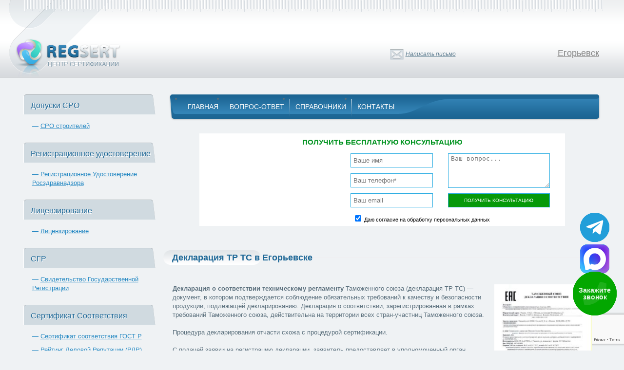

--- FILE ---
content_type: text/html; charset=UTF-8
request_url: https://regsert.ru/yegoryevsk/deklaratsiya-sootvetstviya-tekhnicheskomu-reglamentu
body_size: 13073
content:
<!DOCTYPE html>
<html>
<head>
    <title>Декларация ТР ТС в Егорьевске | Центр сертификации REGSERT</title>
    <meta name="description" content="Декларация ТР ТС в Егорьевске в официальном центре сертификации REGSERT.">
    <meta http-equiv="Content-Type" content="text/html; charset=utf-8"/>
    <meta name="keywords" content="лицензии, сертификаты, сгр, регистрация удостоверение росздравнадзора, сертификат соответствия"/>
    <link href="/libs/fontawesome/css/all.css" type="text/css" rel="stylesheet"/>
    <link href="/libs/bxslider/css/bxslider.css" type="text/css" rel="stylesheet"/>
    <link href="/css/core.min.css" type="text/css" rel="stylesheet"/>
    <link href="/css/styles.css" type="text/css" data-template-style="true" rel="stylesheet"/>
    <link href="/css/template_styles.css" type="text/css" data-template-style="true" rel="stylesheet"/>
    <link href="/css/style.css" type="text/css" rel="stylesheet"/>
    <!-- Global site tag (gtag.js) - Google Analytics -->
    <script async src="https://www.googletagmanager.com/gtag/js?id=G-3RSJFZZV0P"></script>
    <script>
        window.dataLayer = window.dataLayer || [];

        function gtag() {
            dataLayer.push(arguments);
        }

        gtag('js', new Date());

        gtag('config', 'G-3RSJFZZV0P');
    </script>
    <script src="https://www.google.com/recaptcha/api.js?render=6LeNU6snAAAAAF7FOoVopl0aukQadll3Jq7gqMJT"></script>
</head>
<body>

    <div class="call-window">
        <div class="tg-window-button h60">
            <a href="https://t.me/sro_iso_expert" target="_blank" class="whatsappPulseButton">
                <img class="tg-window-button-icon" src="/img/icons/telegram-icon-white.svg" alt="Telegram icon">
            </a>
            <div class="call-window-button-text"></div>
            <div class="call-window-button-ring ring1"></div>
            <div class="call-window-button-ring ring2"></div>
        </div>
        <div class="max-window-button h60">
            <a href="https://max.ru/u/f9LHodD0cOIXz5p_Kz0n7unC3W1Yc7eBB9XLymBVjzhnA900CLDJUmtCpzk" target="_blank" class="whatsappPulseButton">
                <img class="max-window-button-icon" src="/img/icons/max-messenger-icon.svg" alt="Max icon">
            </a>
            <div class="call-window-button-text"></div>
            <div class="call-window-button-ring ring1"></div>
            <div class="call-window-button-ring ring2"></div>
        </div>
        <div class="call-window-button h90">
            <i class="fa fa-phone call-window-button-icon" aria-hidden="true"></i>
            <div class="call-window-button-ring ring1"></div>
            <div class="call-window-button-ring ring2"></div>
            <div class="call-window-button-text">Закажите<br>звонок</div>
        </div>
        <div class="call-window-overlay"></div>
        <div class="call-window-block">
            <div class="call-window-close">Закрыть &#10006;</div>
            <div class="call-window-block-container-image">
                <img src="/img/logo.png">
            </div>
            <div class="call-window-block-container">
                <div class="call-window-block-container-form">
                    <form>
                        <div class="call-form-title">Выберите</div>
                        <div class="call-form-text">Удобное время звонка</div>
                        <select name="day" class="form-day-select">
                            <option value="любой день">Любой день</option>
                            <option value="понедельник">Понедельник</option>
                            <option value="вторник">Вторник</option>
                            <option value="среда">Среда</option>
                            <option value="четверг">Четверг</option>
                            <option value="пятница">Пятница</option>
                        </select>
                        <span class="call-form-letter">в</span>
                        <select name="time" class="form-time-select">
                            <option value="любое время">Любое время</option>
                            <option value="9:00">9:00</option>
                            <option value="10:00">10:00</option>
                            <option value="11:00">11:00</option>
                            <option value="12:00">12:00</option>
                            <option value="13:00">13:00</option>
                            <option value="14:00">14:00</option>
                            <option value="15:00">15:00</option>
                            <option value="16:00">16:00</option>
                            <option value="17:00">17:00</option>
                            <option value="17:30">17:30</option>
                        </select>
                        <input type="hidden" name="user_steps"
                               value="https://regsert.ru/yegoryevsk/deklaratsiya-sootvetstviya-tekhnicheskomu-reglamentu">
                        <input type="text" placeholder="+7 (___) ___-__-___" name="phone"
                               class="call-form-phone phone-mask" id="call-form-phone"/>
                        <input type="button" class="call-form-submit" value="Позвоните мне!">
                    </form>
                    <p class="call-form-annotation">Нажимая на кнопку "Позвоните мне!" я даю свое согласие на обработку
                        персональных данных и принимаю условия соглашения</p>
                </div>
            </div>
        </div>
    </div>
    
<div class="back-overlay"></div>

<div class="opened-success"></div>

<div class="opened-img" style="display: block;">
    <img src="">
</div>

<div class="calback-window">
    <form class="engine_form" action="#" method="POST">
        <input type="text" name="name" placeholder="Имя">
        <input type="text" class="phone-mask" name="phone" required="required" placeholder="Телефон*">
        <textarea name="comment" placeholder="Вопрос"></textarea>
        <div style="margin-top: 10px;text-align: center;font-size: 11px;">
                        <input type="checkbox" name="agreement47" id="agreement47" required checked>
            <label for="agreement47">Даю согласие на обработку персональных данных</label>
        </div>
        <input type="hidden" id="g-recaptcha-response" name="g-recaptcha-response">
        <input type="hidden" name="action" value="validate_captcha">
        <input type="submit" value="Отправить">
    </form>
</div>

<div class="regions">
    <div class="regions-header">
        <button class="close-regions">×</button>
        <p>Выберите Ваш регион:</p>
        <div>Егорьевск</div>
    </div>
    <div class="regions-block"></div>
    <div class="regions-content">
        <div class="letter-block"><p>А</p><div><a href="https://regsert.ru/abakan/deklaratsiya-sootvetstviya-tekhnicheskomu-reglamentu">Абакан</a></div><div><a href="https://regsert.ru/azov/deklaratsiya-sootvetstviya-tekhnicheskomu-reglamentu">Азов</a></div><div><a href="https://regsert.ru/aleksandrow/deklaratsiya-sootvetstviya-tekhnicheskomu-reglamentu">Александров</a></div><div><a href="https://regsert.ru/aleksin/deklaratsiya-sootvetstviya-tekhnicheskomu-reglamentu">Алексин</a></div><div><a href="https://regsert.ru/almetyevsk/deklaratsiya-sootvetstviya-tekhnicheskomu-reglamentu">Альметьевск</a></div><div><a href="https://regsert.ru/anapa/deklaratsiya-sootvetstviya-tekhnicheskomu-reglamentu">Анапа</a></div><div><a href="https://regsert.ru/angarsk/deklaratsiya-sootvetstviya-tekhnicheskomu-reglamentu">Ангарск</a></div><div><a href="https://regsert.ru/anzhero-sudzhensk/deklaratsiya-sootvetstviya-tekhnicheskomu-reglamentu">Анжеро-Судженск</a></div><div><a href="https://regsert.ru/apatity/deklaratsiya-sootvetstviya-tekhnicheskomu-reglamentu">Апатиты</a></div><div><a href="https://regsert.ru/aprelevka/deklaratsiya-sootvetstviya-tekhnicheskomu-reglamentu">Апрелевка</a></div><div><a href="https://regsert.ru/arzamas/deklaratsiya-sootvetstviya-tekhnicheskomu-reglamentu">Арзамас</a></div><div><a href="https://regsert.ru/armavir/deklaratsiya-sootvetstviya-tekhnicheskomu-reglamentu">Армавир</a></div><div><a href="https://regsert.ru/arsenyev/deklaratsiya-sootvetstviya-tekhnicheskomu-reglamentu">Арсеньев</a></div><div><a href="https://regsert.ru/artem/deklaratsiya-sootvetstviya-tekhnicheskomu-reglamentu">Артем</a></div><div><a href="https://regsert.ru/arkhangelsk/deklaratsiya-sootvetstviya-tekhnicheskomu-reglamentu">Архангельск</a></div><div><a href="https://regsert.ru/asbest/deklaratsiya-sootvetstviya-tekhnicheskomu-reglamentu">Асбест</a></div><div><a href="https://regsert.ru/astrakhan/deklaratsiya-sootvetstviya-tekhnicheskomu-reglamentu">Астрахань</a></div><div><a href="https://regsert.ru/achinsk/deklaratsiya-sootvetstviya-tekhnicheskomu-reglamentu">Ачинск</a></div></div><div class="letter-block"><p>Б</p><div><a href="https://regsert.ru/balakovo/deklaratsiya-sootvetstviya-tekhnicheskomu-reglamentu">Балаково</a></div><div><a href="https://regsert.ru/balakhna/deklaratsiya-sootvetstviya-tekhnicheskomu-reglamentu">Балахна</a></div><div><a href="https://regsert.ru/balashikha/deklaratsiya-sootvetstviya-tekhnicheskomu-reglamentu">Балашиха</a></div><div><a href="https://regsert.ru/balashov/deklaratsiya-sootvetstviya-tekhnicheskomu-reglamentu">Балашов</a></div><div><a href="https://regsert.ru/barnaul/deklaratsiya-sootvetstviya-tekhnicheskomu-reglamentu">Барнаул</a></div><div><a href="https://regsert.ru/bataysk/deklaratsiya-sootvetstviya-tekhnicheskomu-reglamentu">Батайск</a></div><div><a href="https://regsert.ru/belgorod/deklaratsiya-sootvetstviya-tekhnicheskomu-reglamentu">Белгород</a></div><div><a href="https://regsert.ru/belovo/deklaratsiya-sootvetstviya-tekhnicheskomu-reglamentu">Белово</a></div><div><a href="https://regsert.ru/belogorsk/deklaratsiya-sootvetstviya-tekhnicheskomu-reglamentu">Белогорск</a></div><div><a href="https://regsert.ru/beloretsk/deklaratsiya-sootvetstviya-tekhnicheskomu-reglamentu">Белорецк</a></div><div><a href="https://regsert.ru/belorechensk/deklaratsiya-sootvetstviya-tekhnicheskomu-reglamentu">Белореченск</a></div><div><a href="https://regsert.ru/berdsk/deklaratsiya-sootvetstviya-tekhnicheskomu-reglamentu">Бердск</a></div><div><a href="https://regsert.ru/berezniki/deklaratsiya-sootvetstviya-tekhnicheskomu-reglamentu">Березники</a></div><div><a href="https://regsert.ru/biysk/deklaratsiya-sootvetstviya-tekhnicheskomu-reglamentu">Бийск</a></div><div><a href="https://regsert.ru/birobidzhan/deklaratsiya-sootvetstviya-tekhnicheskomu-reglamentu">Биробиджан</a></div><div><a href="https://regsert.ru/blagoveshchensk/deklaratsiya-sootvetstviya-tekhnicheskomu-reglamentu">Благовещенск</a></div><div><a href="https://regsert.ru/bor/deklaratsiya-sootvetstviya-tekhnicheskomu-reglamentu">Бор</a></div><div><a href="https://regsert.ru/borisoglebsk/deklaratsiya-sootvetstviya-tekhnicheskomu-reglamentu">Борисоглебск</a></div><div><a href="https://regsert.ru/borovichi/deklaratsiya-sootvetstviya-tekhnicheskomu-reglamentu">Боровичи</a></div><div><a href="https://regsert.ru/bratsk/deklaratsiya-sootvetstviya-tekhnicheskomu-reglamentu">Братск</a></div><div><a href="https://regsert.ru/bronnicy/deklaratsiya-sootvetstviya-tekhnicheskomu-reglamentu">Бронницы</a></div><div><a href="https://regsert.ru/bryansk/deklaratsiya-sootvetstviya-tekhnicheskomu-reglamentu">Брянск</a></div><div><a href="https://regsert.ru/bugulma/deklaratsiya-sootvetstviya-tekhnicheskomu-reglamentu">Бугульма</a></div><div><a href="https://regsert.ru/buguruslan/deklaratsiya-sootvetstviya-tekhnicheskomu-reglamentu">Бугуруслан</a></div><div><a href="https://regsert.ru/budyonnovsk/deklaratsiya-sootvetstviya-tekhnicheskomu-reglamentu">Будённовск</a></div><div><a href="https://regsert.ru/buzuluk/deklaratsiya-sootvetstviya-tekhnicheskomu-reglamentu">Бузулук</a></div><div><a href="https://regsert.ru/buynaksk/deklaratsiya-sootvetstviya-tekhnicheskomu-reglamentu">Буйнакск</a></div></div><div class="letter-block"><p>В</p><div><a href="https://regsert.ru/velikie-luki/deklaratsiya-sootvetstviya-tekhnicheskomu-reglamentu">Великие Луки</a></div><div><a href="https://regsert.ru/velikiy-novgorod/deklaratsiya-sootvetstviya-tekhnicheskomu-reglamentu">Великий Новгород</a></div><div><a href="https://regsert.ru/vereya/deklaratsiya-sootvetstviya-tekhnicheskomu-reglamentu">Верея</a></div><div><a href="https://regsert.ru/verkhnyaya-pyshma/deklaratsiya-sootvetstviya-tekhnicheskomu-reglamentu">Верхняя Пышма</a></div><div><a href="https://regsert.ru/verkhnyaya-salda/deklaratsiya-sootvetstviya-tekhnicheskomu-reglamentu">Верхняя Салда</a></div><div><a href="https://regsert.ru/vidnoye/deklaratsiya-sootvetstviya-tekhnicheskomu-reglamentu">Видное</a></div><div><a href="https://regsert.ru/vladivostok/deklaratsiya-sootvetstviya-tekhnicheskomu-reglamentu">Владивосток</a></div><div><a href="https://regsert.ru/vladikavkaz/deklaratsiya-sootvetstviya-tekhnicheskomu-reglamentu">Владикавказ</a></div><div><a href="https://regsert.ru/vladimir/deklaratsiya-sootvetstviya-tekhnicheskomu-reglamentu">Владимир</a></div><div><a href="https://regsert.ru/volgograd/deklaratsiya-sootvetstviya-tekhnicheskomu-reglamentu">Волгоград</a></div><div><a href="https://regsert.ru/volgodonsk/deklaratsiya-sootvetstviya-tekhnicheskomu-reglamentu">Волгодонск</a></div><div><a href="https://regsert.ru/volzhsk/deklaratsiya-sootvetstviya-tekhnicheskomu-reglamentu">Волжск</a></div><div><a href="https://regsert.ru/volzhskiy/deklaratsiya-sootvetstviya-tekhnicheskomu-reglamentu">Волжский</a></div><div><a href="https://regsert.ru/vologda/deklaratsiya-sootvetstviya-tekhnicheskomu-reglamentu">Вологда</a></div><div><a href="https://regsert.ru/volokolamsk/deklaratsiya-sootvetstviya-tekhnicheskomu-reglamentu">Волоколамск</a></div><div><a href="https://regsert.ru/volsk/deklaratsiya-sootvetstviya-tekhnicheskomu-reglamentu">Вольск</a></div><div><a href="https://regsert.ru/vorkuta/deklaratsiya-sootvetstviya-tekhnicheskomu-reglamentu">Воркута</a></div><div><a href="https://regsert.ru/voronezh/deklaratsiya-sootvetstviya-tekhnicheskomu-reglamentu">Воронеж</a></div><div><a href="https://regsert.ru/voskresensk/deklaratsiya-sootvetstviya-tekhnicheskomu-reglamentu">Воскресенск</a></div><div><a href="https://regsert.ru/votkinsk/deklaratsiya-sootvetstviya-tekhnicheskomu-reglamentu">Воткинск</a></div><div><a href="https://regsert.ru/vyborg/deklaratsiya-sootvetstviya-tekhnicheskomu-reglamentu">Выборг</a></div><div><a href="https://regsert.ru/vyksa/deklaratsiya-sootvetstviya-tekhnicheskomu-reglamentu">Выкса</a></div><div><a href="https://regsert.ru/vysokovsk/deklaratsiya-sootvetstviya-tekhnicheskomu-reglamentu">Высоковск</a></div><div><a href="https://regsert.ru/vyshniy-volochek/deklaratsiya-sootvetstviya-tekhnicheskomu-reglamentu">Вышний Волочек</a></div><div><a href="https://regsert.ru/vyazma/deklaratsiya-sootvetstviya-tekhnicheskomu-reglamentu">Вязьма</a></div></div><div class="letter-block"><p>Г</p><div><a href="https://regsert.ru/gatchina/deklaratsiya-sootvetstviya-tekhnicheskomu-reglamentu">Гатчина</a></div><div><a href="https://regsert.ru/gelendzhik/deklaratsiya-sootvetstviya-tekhnicheskomu-reglamentu">Геленджик</a></div><div><a href="https://regsert.ru/georgievsk/deklaratsiya-sootvetstviya-tekhnicheskomu-reglamentu">Георгиевск</a></div><div><a href="https://regsert.ru/glazov/deklaratsiya-sootvetstviya-tekhnicheskomu-reglamentu">Глазов</a></div><div><a href="https://regsert.ru/golicino/deklaratsiya-sootvetstviya-tekhnicheskomu-reglamentu">Голицыно</a></div><div><a href="https://regsert.ru/gorno-altaysk/deklaratsiya-sootvetstviya-tekhnicheskomu-reglamentu">Горно-Алтайск</a></div><div><a href="https://regsert.ru/groznyy/deklaratsiya-sootvetstviya-tekhnicheskomu-reglamentu">Грозный</a></div><div><a href="https://regsert.ru/gubkin/deklaratsiya-sootvetstviya-tekhnicheskomu-reglamentu">Губкин</a></div><div><a href="https://regsert.ru/gukovo/deklaratsiya-sootvetstviya-tekhnicheskomu-reglamentu">Гуково</a></div><div><a href="https://regsert.ru/gus-khrustalnyy/deklaratsiya-sootvetstviya-tekhnicheskomu-reglamentu">Гусь-Хрустальный</a></div></div><div class="letter-block"><p>Д</p><div><a href="https://regsert.ru/dedovsk/deklaratsiya-sootvetstviya-tekhnicheskomu-reglamentu">Дедовск</a></div><div><a href="https://regsert.ru/derbent/deklaratsiya-sootvetstviya-tekhnicheskomu-reglamentu">Дербент</a></div><div><a href="https://regsert.ru/dzyarzhynsk/deklaratsiya-sootvetstviya-tekhnicheskomu-reglamentu">Дзержинск</a></div><div><a href="https://regsert.ru/dzerzhinskij/deklaratsiya-sootvetstviya-tekhnicheskomu-reglamentu">Дзержинский</a></div><div><a href="https://regsert.ru/dimitrovgrad/deklaratsiya-sootvetstviya-tekhnicheskomu-reglamentu">Димитровград</a></div><div><a href="https://regsert.ru/dmitrov/deklaratsiya-sootvetstviya-tekhnicheskomu-reglamentu">Дмитров</a></div><div><a href="https://regsert.ru/dolgoprudnyy/deklaratsiya-sootvetstviya-tekhnicheskomu-reglamentu">Долгопрудный</a></div><div><a href="https://regsert.ru/domodedovo/deklaratsiya-sootvetstviya-tekhnicheskomu-reglamentu">Домодедово</a></div><div><a href="https://regsert.ru/drezna/deklaratsiya-sootvetstviya-tekhnicheskomu-reglamentu">Дрезна</a></div><div><a href="https://regsert.ru/dubna/deklaratsiya-sootvetstviya-tekhnicheskomu-reglamentu">Дубна</a></div></div><div class="letter-block"><p>Е</p><div><a href="https://regsert.ru/evpatorija/deklaratsiya-sootvetstviya-tekhnicheskomu-reglamentu">Евпатория</a></div><div><a href="https://regsert.ru/yegoryevsk/deklaratsiya-sootvetstviya-tekhnicheskomu-reglamentu">Егорьевск</a></div><div><a href="https://regsert.ru/eysk/deklaratsiya-sootvetstviya-tekhnicheskomu-reglamentu">Ейск</a></div><div><a href="https://regsert.ru/yekaterinburg/deklaratsiya-sootvetstviya-tekhnicheskomu-reglamentu">Екатеринбург</a></div><div><a href="https://regsert.ru/elabuga/deklaratsiya-sootvetstviya-tekhnicheskomu-reglamentu">Елабуга</a></div><div><a href="https://regsert.ru/yelets/deklaratsiya-sootvetstviya-tekhnicheskomu-reglamentu">Елец</a></div><div><a href="https://regsert.ru/yessentuki/deklaratsiya-sootvetstviya-tekhnicheskomu-reglamentu">Ессентуки</a></div></div><div class="letter-block"><p>Ж</p><div><a href="https://regsert.ru/zheleznogorsk/deklaratsiya-sootvetstviya-tekhnicheskomu-reglamentu">Железногорск</a></div><div><a href="https://regsert.ru/zheleznodorozhnyy/deklaratsiya-sootvetstviya-tekhnicheskomu-reglamentu">Железнодорожный</a></div><div><a href="https://regsert.ru/zhukovskiy/deklaratsiya-sootvetstviya-tekhnicheskomu-reglamentu">Жуковский</a></div></div><div class="letter-block"><p>З</p><div><a href="https://regsert.ru/zarajsk/deklaratsiya-sootvetstviya-tekhnicheskomu-reglamentu">Зарайск</a></div><div><a href="https://regsert.ru/zarechnyy/deklaratsiya-sootvetstviya-tekhnicheskomu-reglamentu">Заречный</a></div><div><a href="https://regsert.ru/zarinsk/deklaratsiya-sootvetstviya-tekhnicheskomu-reglamentu">Заринск</a></div><div><a href="https://regsert.ru/zvenigorod/deklaratsiya-sootvetstviya-tekhnicheskomu-reglamentu">Звенигород</a></div><div><a href="https://regsert.ru/zelenogorsk/deklaratsiya-sootvetstviya-tekhnicheskomu-reglamentu">Зеленогорск</a></div><div><a href="https://regsert.ru/zelenograd/deklaratsiya-sootvetstviya-tekhnicheskomu-reglamentu">Зеленоград</a></div><div><a href="https://regsert.ru/zelenodolsk/deklaratsiya-sootvetstviya-tekhnicheskomu-reglamentu">Зеленодольск</a></div><div><a href="https://regsert.ru/zlatoust/deklaratsiya-sootvetstviya-tekhnicheskomu-reglamentu">Златоуст</a></div></div><div class="letter-block"><p>И</p><div><a href="https://regsert.ru/ivanovo/deklaratsiya-sootvetstviya-tekhnicheskomu-reglamentu">Иваново</a></div><div><a href="https://regsert.ru/ivanteyevka/deklaratsiya-sootvetstviya-tekhnicheskomu-reglamentu">Ивантеевка</a></div><div><a href="https://regsert.ru/izhevsk/deklaratsiya-sootvetstviya-tekhnicheskomu-reglamentu">Ижевск</a></div><div><a href="https://regsert.ru/irkutsk/deklaratsiya-sootvetstviya-tekhnicheskomu-reglamentu">Иркутск</a></div><div><a href="https://regsert.ru/iskitim/deklaratsiya-sootvetstviya-tekhnicheskomu-reglamentu">Искитим</a></div><div><a href="https://regsert.ru/istra/deklaratsiya-sootvetstviya-tekhnicheskomu-reglamentu">Истра</a></div><div><a href="https://regsert.ru/ishim/deklaratsiya-sootvetstviya-tekhnicheskomu-reglamentu">Ишим</a></div><div><a href="https://regsert.ru/ishimbay/deklaratsiya-sootvetstviya-tekhnicheskomu-reglamentu">Ишимбай</a></div></div><div class="letter-block"><p>Й</p><div><a href="https://regsert.ru/yoshkar-ola/deklaratsiya-sootvetstviya-tekhnicheskomu-reglamentu">Йошкар-Ола</a></div></div><div class="letter-block"><p>К</p><div><a href="https://regsert.ru/kazan/deklaratsiya-sootvetstviya-tekhnicheskomu-reglamentu">Казань</a></div><div><a href="https://regsert.ru/kaliningrad/deklaratsiya-sootvetstviya-tekhnicheskomu-reglamentu">Калининград</a></div><div><a href="https://regsert.ru/kaluga/deklaratsiya-sootvetstviya-tekhnicheskomu-reglamentu">Калуга</a></div><div><a href="https://regsert.ru/kamensk-uralskiy/deklaratsiya-sootvetstviya-tekhnicheskomu-reglamentu">Каменск-Уральский</a></div><div><a href="https://regsert.ru/kamensk-shakhtinskiy/deklaratsiya-sootvetstviya-tekhnicheskomu-reglamentu">Каменск-Шахтинский</a></div><div><a href="https://regsert.ru/kamyshin/deklaratsiya-sootvetstviya-tekhnicheskomu-reglamentu">Камышин</a></div><div><a href="https://regsert.ru/kanash/deklaratsiya-sootvetstviya-tekhnicheskomu-reglamentu">Канаш</a></div><div><a href="https://regsert.ru/kansk/deklaratsiya-sootvetstviya-tekhnicheskomu-reglamentu">Канск</a></div><div><a href="https://regsert.ru/kaspiysk/deklaratsiya-sootvetstviya-tekhnicheskomu-reglamentu">Каспийск</a></div><div><a href="https://regsert.ru/kashira/deklaratsiya-sootvetstviya-tekhnicheskomu-reglamentu">Кашира</a></div><div><a href="https://regsert.ru/kemerovo/deklaratsiya-sootvetstviya-tekhnicheskomu-reglamentu">Кемерово</a></div><div><a href="https://regsert.ru/kerch/deklaratsiya-sootvetstviya-tekhnicheskomu-reglamentu">Керчь</a></div><div><a href="https://regsert.ru/kimry/deklaratsiya-sootvetstviya-tekhnicheskomu-reglamentu">Кимры</a></div><div><a href="https://regsert.ru/kingisepp/deklaratsiya-sootvetstviya-tekhnicheskomu-reglamentu">Кингисепп</a></div><div><a href="https://regsert.ru/kineshma/deklaratsiya-sootvetstviya-tekhnicheskomu-reglamentu">Кинешма</a></div><div><a href="https://regsert.ru/kirishi/deklaratsiya-sootvetstviya-tekhnicheskomu-reglamentu">Кириши</a></div><div><a href="https://regsert.ru/kirov/deklaratsiya-sootvetstviya-tekhnicheskomu-reglamentu">Киров</a></div><div><a href="https://regsert.ru/kirovo-chepetsk/deklaratsiya-sootvetstviya-tekhnicheskomu-reglamentu">Кирово-Чепецк</a></div><div><a href="https://regsert.ru/kiselevsk/deklaratsiya-sootvetstviya-tekhnicheskomu-reglamentu">Киселевск</a></div><div><a href="https://regsert.ru/kislovodsk/deklaratsiya-sootvetstviya-tekhnicheskomu-reglamentu">Кисловодск</a></div><div><a href="https://regsert.ru/klimovsk/deklaratsiya-sootvetstviya-tekhnicheskomu-reglamentu">Климовск</a></div><div><a href="https://regsert.ru/klin/deklaratsiya-sootvetstviya-tekhnicheskomu-reglamentu">Клин</a></div><div><a href="https://regsert.ru/klintsy/deklaratsiya-sootvetstviya-tekhnicheskomu-reglamentu">Клинцы</a></div><div><a href="https://regsert.ru/kovrov/deklaratsiya-sootvetstviya-tekhnicheskomu-reglamentu">Ковров</a></div><div><a href="https://regsert.ru/kogalym/deklaratsiya-sootvetstviya-tekhnicheskomu-reglamentu">Когалым</a></div><div><a href="https://regsert.ru/kolomna/deklaratsiya-sootvetstviya-tekhnicheskomu-reglamentu">Коломна</a></div><div><a href="https://regsert.ru/komsomolsk-on-amur/deklaratsiya-sootvetstviya-tekhnicheskomu-reglamentu">Комсомольск-на-Амуре</a></div><div><a href="https://regsert.ru/kopeysk/deklaratsiya-sootvetstviya-tekhnicheskomu-reglamentu">Копейск</a></div><div><a href="https://regsert.ru/korolev/deklaratsiya-sootvetstviya-tekhnicheskomu-reglamentu">Королев</a></div><div><a href="https://regsert.ru/korolyov/deklaratsiya-sootvetstviya-tekhnicheskomu-reglamentu">Королёв</a></div><div><a href="https://regsert.ru/kostroma/deklaratsiya-sootvetstviya-tekhnicheskomu-reglamentu">Кострома</a></div><div><a href="https://regsert.ru/kotelniki/deklaratsiya-sootvetstviya-tekhnicheskomu-reglamentu">Котельники</a></div><div><a href="https://regsert.ru/kotlas/deklaratsiya-sootvetstviya-tekhnicheskomu-reglamentu">Котлас</a></div><div><a href="https://regsert.ru/krasnoarmejsk/deklaratsiya-sootvetstviya-tekhnicheskomu-reglamentu">Красноармейск</a></div><div><a href="https://regsert.ru/krasnogorsk/deklaratsiya-sootvetstviya-tekhnicheskomu-reglamentu">Красногорск</a></div><div><a href="https://regsert.ru/krasnodar/deklaratsiya-sootvetstviya-tekhnicheskomu-reglamentu">Краснодар</a></div><div><a href="https://regsert.ru/krasnozavodsk/deklaratsiya-sootvetstviya-tekhnicheskomu-reglamentu">Краснозаводск</a></div><div><a href="https://regsert.ru/krasnoznamensk/deklaratsiya-sootvetstviya-tekhnicheskomu-reglamentu">Краснознаменск</a></div><div><a href="https://regsert.ru/krasnokamensk/deklaratsiya-sootvetstviya-tekhnicheskomu-reglamentu">Краснокаменск</a></div><div><a href="https://regsert.ru/krasnokamsk/deklaratsiya-sootvetstviya-tekhnicheskomu-reglamentu">Краснокамск</a></div><div><a href="https://regsert.ru/krasnoturinsk/deklaratsiya-sootvetstviya-tekhnicheskomu-reglamentu">Краснотурьинск</a></div><div><a href="https://regsert.ru/krasnoyarsk/deklaratsiya-sootvetstviya-tekhnicheskomu-reglamentu">Красноярск</a></div><div><a href="https://regsert.ru/kropotkin/deklaratsiya-sootvetstviya-tekhnicheskomu-reglamentu">Кропоткин</a></div><div><a href="https://regsert.ru/krymsk/deklaratsiya-sootvetstviya-tekhnicheskomu-reglamentu">Крымск</a></div><div><a href="https://regsert.ru/kstovo/deklaratsiya-sootvetstviya-tekhnicheskomu-reglamentu">Кстово</a></div><div><a href="https://regsert.ru/kubinka/deklaratsiya-sootvetstviya-tekhnicheskomu-reglamentu">Кубинка</a></div><div><a href="https://regsert.ru/kuznetsk/deklaratsiya-sootvetstviya-tekhnicheskomu-reglamentu">Кузнецк</a></div><div><a href="https://regsert.ru/kumertau/deklaratsiya-sootvetstviya-tekhnicheskomu-reglamentu">Кумертау</a></div><div><a href="https://regsert.ru/kungur/deklaratsiya-sootvetstviya-tekhnicheskomu-reglamentu">Кунгур</a></div><div><a href="https://regsert.ru/kurgan/deklaratsiya-sootvetstviya-tekhnicheskomu-reglamentu">Курган</a></div><div><a href="https://regsert.ru/kurovskoe/deklaratsiya-sootvetstviya-tekhnicheskomu-reglamentu">Куровское</a></div><div><a href="https://regsert.ru/kursk/deklaratsiya-sootvetstviya-tekhnicheskomu-reglamentu">Курск</a></div><div><a href="https://regsert.ru/kyzyl/deklaratsiya-sootvetstviya-tekhnicheskomu-reglamentu">Кызыл</a></div></div><div class="letter-block"><p>Л</p><div><a href="https://regsert.ru/labinsk/deklaratsiya-sootvetstviya-tekhnicheskomu-reglamentu">Лабинск</a></div><div><a href="https://regsert.ru/leninogorsk/deklaratsiya-sootvetstviya-tekhnicheskomu-reglamentu">Лениногорск</a></div><div><a href="https://regsert.ru/leninsk-kuznetskiy/deklaratsiya-sootvetstviya-tekhnicheskomu-reglamentu">Ленинск-Кузнецкий</a></div><div><a href="https://regsert.ru/lesnoy/deklaratsiya-sootvetstviya-tekhnicheskomu-reglamentu">Лесной</a></div><div><a href="https://regsert.ru/lesosibirsk/deklaratsiya-sootvetstviya-tekhnicheskomu-reglamentu">Лесосибирск</a></div><div><a href="https://regsert.ru/livny/deklaratsiya-sootvetstviya-tekhnicheskomu-reglamentu">Ливны</a></div><div><a href="https://regsert.ru/likino-dulevo/deklaratsiya-sootvetstviya-tekhnicheskomu-reglamentu">Ликино-Дулино</a></div><div><a href="https://regsert.ru/lipetsk/deklaratsiya-sootvetstviya-tekhnicheskomu-reglamentu">Липецк</a></div><div><a href="https://regsert.ru/liski/deklaratsiya-sootvetstviya-tekhnicheskomu-reglamentu">Лиски</a></div><div><a href="https://regsert.ru/lobnya/deklaratsiya-sootvetstviya-tekhnicheskomu-reglamentu">Лобня</a></div><div><a href="https://regsert.ru/losino-petrovskij/deklaratsiya-sootvetstviya-tekhnicheskomu-reglamentu">Лосино-Петровский</a></div><div><a href="https://regsert.ru/luhovicy/deklaratsiya-sootvetstviya-tekhnicheskomu-reglamentu">Луховицы</a></div><div><a href="https://regsert.ru/lysva/deklaratsiya-sootvetstviya-tekhnicheskomu-reglamentu">Лысьва</a></div><div><a href="https://regsert.ru/lytkarino/deklaratsiya-sootvetstviya-tekhnicheskomu-reglamentu">Лыткарино</a></div><div><a href="https://regsert.ru/lyubertsy/deklaratsiya-sootvetstviya-tekhnicheskomu-reglamentu">Люберцы</a></div></div><div class="letter-block"><p>М</p><div><a href="https://regsert.ru/magadan/deklaratsiya-sootvetstviya-tekhnicheskomu-reglamentu">Магадан</a></div><div><a href="https://regsert.ru/magnitogorsk/deklaratsiya-sootvetstviya-tekhnicheskomu-reglamentu">Магнитогорск</a></div><div><a href="https://regsert.ru/maykop/deklaratsiya-sootvetstviya-tekhnicheskomu-reglamentu">Майкоп</a></div><div><a href="https://regsert.ru/makhachkala/deklaratsiya-sootvetstviya-tekhnicheskomu-reglamentu">Махачкала</a></div><div><a href="https://regsert.ru/mezhdurechensk/deklaratsiya-sootvetstviya-tekhnicheskomu-reglamentu">Междуреченск</a></div><div><a href="https://regsert.ru/meleuz/deklaratsiya-sootvetstviya-tekhnicheskomu-reglamentu">Мелеуз</a></div><div><a href="https://regsert.ru/miass/deklaratsiya-sootvetstviya-tekhnicheskomu-reglamentu">Миасс</a></div><div><a href="https://regsert.ru/mineralnye-vody/deklaratsiya-sootvetstviya-tekhnicheskomu-reglamentu">Минеральные Воды</a></div><div><a href="https://regsert.ru/minusinsk/deklaratsiya-sootvetstviya-tekhnicheskomu-reglamentu">Минусинск</a></div><div><a href="https://regsert.ru/mikhaylovka/deklaratsiya-sootvetstviya-tekhnicheskomu-reglamentu">Михайловка</a></div><div><a href="https://regsert.ru/mikhaylovsk/deklaratsiya-sootvetstviya-tekhnicheskomu-reglamentu">Михайловск</a></div><div><a href="https://regsert.ru/michurinsk/deklaratsiya-sootvetstviya-tekhnicheskomu-reglamentu">Мичуринск</a></div><div><a href="https://regsert.ru/mozhajsk/deklaratsiya-sootvetstviya-tekhnicheskomu-reglamentu">Можайск</a></div><div><a href="https://regsert.ru/monchegorsk/deklaratsiya-sootvetstviya-tekhnicheskomu-reglamentu">Мончегорск</a></div><div><a href="https://regsert.ru/moscow/deklaratsiya-sootvetstviya-tekhnicheskomu-reglamentu">Москва</a></div><div><a href="https://regsert.ru/moskovskij/deklaratsiya-sootvetstviya-tekhnicheskomu-reglamentu">Московский</a></div><div><a href="https://regsert.ru/murmansk/deklaratsiya-sootvetstviya-tekhnicheskomu-reglamentu">Мурманск</a></div><div><a href="https://regsert.ru/murom/deklaratsiya-sootvetstviya-tekhnicheskomu-reglamentu">Муром</a></div><div><a href="https://regsert.ru/mytishchi/deklaratsiya-sootvetstviya-tekhnicheskomu-reglamentu">Мытищи</a></div></div><div class="letter-block"><p>Н</p><div><a href="https://regsert.ru/naberezhnyye-chelny/deklaratsiya-sootvetstviya-tekhnicheskomu-reglamentu">Набережные Челны</a></div><div><a href="https://regsert.ru/nazarovo/deklaratsiya-sootvetstviya-tekhnicheskomu-reglamentu">Назарово</a></div><div><a href="https://regsert.ru/nazran/deklaratsiya-sootvetstviya-tekhnicheskomu-reglamentu">Назрань</a></div><div><a href="https://regsert.ru/nalchik/deklaratsiya-sootvetstviya-tekhnicheskomu-reglamentu">Нальчик</a></div><div><a href="https://regsert.ru/naro-fominsk/deklaratsiya-sootvetstviya-tekhnicheskomu-reglamentu">Наро-Фоминск</a></div><div><a href="https://regsert.ru/nakhodka/deklaratsiya-sootvetstviya-tekhnicheskomu-reglamentu">Находка</a></div><div><a href="https://regsert.ru/nevinnomyssk/deklaratsiya-sootvetstviya-tekhnicheskomu-reglamentu">Невинномысск</a></div><div><a href="https://regsert.ru/neryungri/deklaratsiya-sootvetstviya-tekhnicheskomu-reglamentu">Нерюнгри</a></div><div><a href="https://regsert.ru/neftekamsk/deklaratsiya-sootvetstviya-tekhnicheskomu-reglamentu">Нефтекамск</a></div><div><a href="https://regsert.ru/nefteyugansk/deklaratsiya-sootvetstviya-tekhnicheskomu-reglamentu">Нефтеюганск</a></div><div><a href="https://regsert.ru/nizhnevartovsk/deklaratsiya-sootvetstviya-tekhnicheskomu-reglamentu">Нижневартовск</a></div><div><a href="https://regsert.ru/nizhnekamsk/deklaratsiya-sootvetstviya-tekhnicheskomu-reglamentu">Нижнекамск</a></div><div><a href="https://regsert.ru/nizhniy-novgorod/deklaratsiya-sootvetstviya-tekhnicheskomu-reglamentu">Нижний Новгород</a></div><div><a href="https://regsert.ru/nizhniy-tagil/deklaratsiya-sootvetstviya-tekhnicheskomu-reglamentu">Нижний Тагил</a></div><div><a href="https://regsert.ru/novoaltaysk/deklaratsiya-sootvetstviya-tekhnicheskomu-reglamentu">Новоалтайск</a></div><div><a href="https://regsert.ru/novokuznetsk/deklaratsiya-sootvetstviya-tekhnicheskomu-reglamentu">Новокузнецк</a></div><div><a href="https://regsert.ru/novokuybyshevsk/deklaratsiya-sootvetstviya-tekhnicheskomu-reglamentu">Новокуйбышевск</a></div><div><a href="https://regsert.ru/novomoskovsk/deklaratsiya-sootvetstviya-tekhnicheskomu-reglamentu">Новомосковск</a></div><div><a href="https://regsert.ru/novorossiysk/deklaratsiya-sootvetstviya-tekhnicheskomu-reglamentu">Новороссийск</a></div><div><a href="https://regsert.ru/novosibirsk/deklaratsiya-sootvetstviya-tekhnicheskomu-reglamentu">Новосибирск</a></div><div><a href="https://regsert.ru/novotroitsk/deklaratsiya-sootvetstviya-tekhnicheskomu-reglamentu">Новотроицк</a></div><div><a href="https://regsert.ru/novouralsk/deklaratsiya-sootvetstviya-tekhnicheskomu-reglamentu">Новоуральск</a></div><div><a href="https://regsert.ru/novocheboksarsk/deklaratsiya-sootvetstviya-tekhnicheskomu-reglamentu">Новочебоксарск</a></div><div><a href="https://regsert.ru/novocherkassk/deklaratsiya-sootvetstviya-tekhnicheskomu-reglamentu">Новочеркасск</a></div><div><a href="https://regsert.ru/novoshakhtinsk/deklaratsiya-sootvetstviya-tekhnicheskomu-reglamentu">Новошахтинск</a></div><div><a href="https://regsert.ru/novyy-urengoy/deklaratsiya-sootvetstviya-tekhnicheskomu-reglamentu">Новый Уренгой</a></div><div><a href="https://regsert.ru/noginsk/deklaratsiya-sootvetstviya-tekhnicheskomu-reglamentu">Ногинск</a></div><div><a href="https://regsert.ru/norilsk/deklaratsiya-sootvetstviya-tekhnicheskomu-reglamentu">Норильск</a></div><div><a href="https://regsert.ru/noyabrsk/deklaratsiya-sootvetstviya-tekhnicheskomu-reglamentu">Ноябрьск</a></div><div><a href="https://regsert.ru/nyagan/deklaratsiya-sootvetstviya-tekhnicheskomu-reglamentu">Нягань</a></div></div><div class="letter-block"><p>О</p><div><a href="https://regsert.ru/obninsk/deklaratsiya-sootvetstviya-tekhnicheskomu-reglamentu">Обнинск</a></div><div><a href="https://regsert.ru/odintsovo/deklaratsiya-sootvetstviya-tekhnicheskomu-reglamentu">Одинцово</a></div><div><a href="https://regsert.ru/ozherele/deklaratsiya-sootvetstviya-tekhnicheskomu-reglamentu">Ожерелье</a></div><div><a href="https://regsert.ru/ozersk/deklaratsiya-sootvetstviya-tekhnicheskomu-reglamentu">Озерск</a></div><div><a href="https://regsert.ru/ozery/deklaratsiya-sootvetstviya-tekhnicheskomu-reglamentu">Озеры</a></div><div><a href="https://regsert.ru/oktyabrskiy/deklaratsiya-sootvetstviya-tekhnicheskomu-reglamentu">Октябрьский</a></div><div><a href="https://regsert.ru/omsk/deklaratsiya-sootvetstviya-tekhnicheskomu-reglamentu">Омск</a></div><div><a href="https://regsert.ru/orel/deklaratsiya-sootvetstviya-tekhnicheskomu-reglamentu">Орел</a></div><div><a href="https://regsert.ru/orenburg/deklaratsiya-sootvetstviya-tekhnicheskomu-reglamentu">Оренбург</a></div><div><a href="https://regsert.ru/orekhovo-zuyevo/deklaratsiya-sootvetstviya-tekhnicheskomu-reglamentu">Орехово-Зуево</a></div><div><a href="https://regsert.ru/orsk/deklaratsiya-sootvetstviya-tekhnicheskomu-reglamentu">Орск</a></div><div><a href="https://regsert.ru/osinniki/deklaratsiya-sootvetstviya-tekhnicheskomu-reglamentu">Осинники</a></div><div><a href="https://regsert.ru/otradnyy/deklaratsiya-sootvetstviya-tekhnicheskomu-reglamentu">Отрадный</a></div></div><div class="letter-block"><p>П</p><div><a href="https://regsert.ru/pavlovo/deklaratsiya-sootvetstviya-tekhnicheskomu-reglamentu">Павлово</a></div><div><a href="https://regsert.ru/pavlovskiy-posad/deklaratsiya-sootvetstviya-tekhnicheskomu-reglamentu">Павловский Посад</a></div><div><a href="https://regsert.ru/penza/deklaratsiya-sootvetstviya-tekhnicheskomu-reglamentu">Пенза</a></div><div><a href="https://regsert.ru/pervouralsk/deklaratsiya-sootvetstviya-tekhnicheskomu-reglamentu">Первоуральск</a></div><div><a href="https://regsert.ru/peresvet/deklaratsiya-sootvetstviya-tekhnicheskomu-reglamentu">Пересвет</a></div><div><a href="https://regsert.ru/perm/deklaratsiya-sootvetstviya-tekhnicheskomu-reglamentu">Пермь</a></div><div><a href="https://regsert.ru/petrozavodsk/deklaratsiya-sootvetstviya-tekhnicheskomu-reglamentu">Петрозаводск</a></div><div><a href="https://regsert.ru/petropavlovsk-kamchatskiy/deklaratsiya-sootvetstviya-tekhnicheskomu-reglamentu">Петропавловск-Камчатский</a></div><div><a href="https://regsert.ru/podolsk/deklaratsiya-sootvetstviya-tekhnicheskomu-reglamentu">Подольск</a></div><div><a href="https://regsert.ru/polevskoy/deklaratsiya-sootvetstviya-tekhnicheskomu-reglamentu">Полевской</a></div><div><a href="https://regsert.ru/prokopyevsk/deklaratsiya-sootvetstviya-tekhnicheskomu-reglamentu">Прокопьевск</a></div><div><a href="https://regsert.ru/protvino/deklaratsiya-sootvetstviya-tekhnicheskomu-reglamentu">Протвино</a></div><div><a href="https://regsert.ru/prokhladnyy/deklaratsiya-sootvetstviya-tekhnicheskomu-reglamentu">Прохладный</a></div><div><a href="https://regsert.ru/pskov/deklaratsiya-sootvetstviya-tekhnicheskomu-reglamentu">Псков</a></div><div><a href="https://regsert.ru/pushkino/deklaratsiya-sootvetstviya-tekhnicheskomu-reglamentu">Пушкино</a></div><div><a href="https://regsert.ru/pushhino/deklaratsiya-sootvetstviya-tekhnicheskomu-reglamentu">Пущино</a></div><div><a href="https://regsert.ru/pyatigorsk/deklaratsiya-sootvetstviya-tekhnicheskomu-reglamentu">Пятигорск</a></div></div><div class="letter-block"><p>Р</p><div><a href="https://regsert.ru/ramenskoye/deklaratsiya-sootvetstviya-tekhnicheskomu-reglamentu">Раменское</a></div><div><a href="https://regsert.ru/revda/deklaratsiya-sootvetstviya-tekhnicheskomu-reglamentu">Ревда</a></div><div><a href="https://regsert.ru/reutov/deklaratsiya-sootvetstviya-tekhnicheskomu-reglamentu">Реутов</a></div><div><a href="https://regsert.ru/rzhev/deklaratsiya-sootvetstviya-tekhnicheskomu-reglamentu">Ржев</a></div><div><a href="https://regsert.ru/roslavl/deklaratsiya-sootvetstviya-tekhnicheskomu-reglamentu">Рославль</a></div><div><a href="https://regsert.ru/rossosh/deklaratsiya-sootvetstviya-tekhnicheskomu-reglamentu">Россошь</a></div><div><a href="https://regsert.ru/rostov-na-donu/deklaratsiya-sootvetstviya-tekhnicheskomu-reglamentu">Ростов-на-Дону</a></div><div><a href="https://regsert.ru/roshal/deklaratsiya-sootvetstviya-tekhnicheskomu-reglamentu">Рошаль</a></div><div><a href="https://regsert.ru/rubtsovsk/deklaratsiya-sootvetstviya-tekhnicheskomu-reglamentu">Рубцовск</a></div><div><a href="https://regsert.ru/ruza/deklaratsiya-sootvetstviya-tekhnicheskomu-reglamentu">Руза</a></div><div><a href="https://regsert.ru/rybinsk/deklaratsiya-sootvetstviya-tekhnicheskomu-reglamentu">Рыбинск</a></div><div><a href="https://regsert.ru/ryazan/deklaratsiya-sootvetstviya-tekhnicheskomu-reglamentu">Рязань</a></div></div><div class="letter-block"><p>С</p><div><a href="https://regsert.ru/salavat/deklaratsiya-sootvetstviya-tekhnicheskomu-reglamentu">Салават</a></div><div><a href="https://regsert.ru/salsk/deklaratsiya-sootvetstviya-tekhnicheskomu-reglamentu">Сальск</a></div><div><a href="https://regsert.ru/samara/deklaratsiya-sootvetstviya-tekhnicheskomu-reglamentu">Самара</a></div><div><a href="https://regsert.ru/saint-petersburg/deklaratsiya-sootvetstviya-tekhnicheskomu-reglamentu">Санкт-Петербург</a></div><div><a href="https://regsert.ru/saransk/deklaratsiya-sootvetstviya-tekhnicheskomu-reglamentu">Саранск</a></div><div><a href="https://regsert.ru/sarapul/deklaratsiya-sootvetstviya-tekhnicheskomu-reglamentu">Сарапул</a></div><div><a href="https://regsert.ru/saratov/deklaratsiya-sootvetstviya-tekhnicheskomu-reglamentu">Саратов</a></div><div><a href="https://regsert.ru/sarov/deklaratsiya-sootvetstviya-tekhnicheskomu-reglamentu">Саров</a></div><div><a href="https://regsert.ru/sayanogorsk/deklaratsiya-sootvetstviya-tekhnicheskomu-reglamentu">Саяногорск</a></div><div><a href="https://regsert.ru/svobodnyy/deklaratsiya-sootvetstviya-tekhnicheskomu-reglamentu">Свободный</a></div><div><a href="https://regsert.ru/sevastopol/deklaratsiya-sootvetstviya-tekhnicheskomu-reglamentu">Севастополь</a></div><div><a href="https://regsert.ru/severodvinsk/deklaratsiya-sootvetstviya-tekhnicheskomu-reglamentu">Северодвинск</a></div><div><a href="https://regsert.ru/severomorsk/deklaratsiya-sootvetstviya-tekhnicheskomu-reglamentu">Североморск</a></div><div><a href="https://regsert.ru/seversk/deklaratsiya-sootvetstviya-tekhnicheskomu-reglamentu">Северск</a></div><div><a href="https://regsert.ru/sergiyev-posad/deklaratsiya-sootvetstviya-tekhnicheskomu-reglamentu">Сергиев Посад</a></div><div><a href="https://regsert.ru/serov/deklaratsiya-sootvetstviya-tekhnicheskomu-reglamentu">Серов</a></div><div><a href="https://regsert.ru/serpukhov/deklaratsiya-sootvetstviya-tekhnicheskomu-reglamentu">Серпухов</a></div><div><a href="https://regsert.ru/sibay/deklaratsiya-sootvetstviya-tekhnicheskomu-reglamentu">Сибай</a></div><div><a href="https://regsert.ru/simferopol/deklaratsiya-sootvetstviya-tekhnicheskomu-reglamentu">Симферополь</a></div><div><a href="https://regsert.ru/slavyansk-na-kubani/deklaratsiya-sootvetstviya-tekhnicheskomu-reglamentu">Славянск-на-Кубани</a></div><div><a href="https://regsert.ru/smolensk/deklaratsiya-sootvetstviya-tekhnicheskomu-reglamentu">Смоленск</a></div><div><a href="https://regsert.ru/snezhinsk/deklaratsiya-sootvetstviya-tekhnicheskomu-reglamentu">Снежинск</a></div><div><a href="https://regsert.ru/solikamsk/deklaratsiya-sootvetstviya-tekhnicheskomu-reglamentu">Соликамск</a></div><div><a href="https://regsert.ru/solnechnogorsk/deklaratsiya-sootvetstviya-tekhnicheskomu-reglamentu">Солнечногорск</a></div><div><a href="https://regsert.ru/sosnovyy-bor/deklaratsiya-sootvetstviya-tekhnicheskomu-reglamentu">Сосновый Бор</a></div><div><a href="https://regsert.ru/sochi/deklaratsiya-sootvetstviya-tekhnicheskomu-reglamentu">Сочи</a></div><div><a href="https://regsert.ru/spassk-dalniy/deklaratsiya-sootvetstviya-tekhnicheskomu-reglamentu">Спасск-Дальний</a></div><div><a href="https://regsert.ru/stavropol/deklaratsiya-sootvetstviya-tekhnicheskomu-reglamentu">Ставрополь</a></div><div><a href="https://regsert.ru/staraya-kupavna/deklaratsiya-sootvetstviya-tekhnicheskomu-reglamentu">Старая Купавна</a></div><div><a href="https://regsert.ru/staryy-oskol/deklaratsiya-sootvetstviya-tekhnicheskomu-reglamentu">Старый Оскол</a></div><div><a href="https://regsert.ru/sterlitamak/deklaratsiya-sootvetstviya-tekhnicheskomu-reglamentu">Стерлитамак</a></div><div><a href="https://regsert.ru/stupino/deklaratsiya-sootvetstviya-tekhnicheskomu-reglamentu">Ступино</a></div><div><a href="https://regsert.ru/surgut/deklaratsiya-sootvetstviya-tekhnicheskomu-reglamentu">Сургут</a></div><div><a href="https://regsert.ru/syzran/deklaratsiya-sootvetstviya-tekhnicheskomu-reglamentu">Сызрань</a></div><div><a href="https://regsert.ru/syktyvkar/deklaratsiya-sootvetstviya-tekhnicheskomu-reglamentu">Сыктывкар</a></div></div><div class="letter-block"><p>Т</p><div><a href="https://regsert.ru/taganrog/deklaratsiya-sootvetstviya-tekhnicheskomu-reglamentu">Таганрог</a></div><div><a href="https://regsert.ru/taldom/deklaratsiya-sootvetstviya-tekhnicheskomu-reglamentu">Талдом</a></div><div><a href="https://regsert.ru/talnakh/deklaratsiya-sootvetstviya-tekhnicheskomu-reglamentu">Талнах</a></div><div><a href="https://regsert.ru/tambov/deklaratsiya-sootvetstviya-tekhnicheskomu-reglamentu">Тамбов</a></div><div><a href="https://regsert.ru/tver/deklaratsiya-sootvetstviya-tekhnicheskomu-reglamentu">Тверь</a></div><div><a href="https://regsert.ru/timashevsk/deklaratsiya-sootvetstviya-tekhnicheskomu-reglamentu">Тимашевск</a></div><div><a href="https://regsert.ru/tikhvin/deklaratsiya-sootvetstviya-tekhnicheskomu-reglamentu">Тихвин</a></div><div><a href="https://regsert.ru/tikhoretsk/deklaratsiya-sootvetstviya-tekhnicheskomu-reglamentu">Тихорецк</a></div><div><a href="https://regsert.ru/tobolsk/deklaratsiya-sootvetstviya-tekhnicheskomu-reglamentu">Тобольск</a></div><div><a href="https://regsert.ru/togliatti/deklaratsiya-sootvetstviya-tekhnicheskomu-reglamentu">Тольятти</a></div><div><a href="https://regsert.ru/tomsk/deklaratsiya-sootvetstviya-tekhnicheskomu-reglamentu">Томск</a></div><div><a href="https://regsert.ru/troitsk/deklaratsiya-sootvetstviya-tekhnicheskomu-reglamentu">Троицк</a></div><div><a href="https://regsert.ru/tuapse/deklaratsiya-sootvetstviya-tekhnicheskomu-reglamentu">Туапсе</a></div><div><a href="https://regsert.ru/tuymazy/deklaratsiya-sootvetstviya-tekhnicheskomu-reglamentu">Туймазы</a></div><div><a href="https://regsert.ru/tula/deklaratsiya-sootvetstviya-tekhnicheskomu-reglamentu">Тула</a></div><div><a href="https://regsert.ru/tulun/deklaratsiya-sootvetstviya-tekhnicheskomu-reglamentu">Тулун</a></div><div><a href="https://regsert.ru/tyumen/deklaratsiya-sootvetstviya-tekhnicheskomu-reglamentu">Тюмень</a></div></div><div class="letter-block"><p>У</p><div><a href="https://regsert.ru/uzlovaya/deklaratsiya-sootvetstviya-tekhnicheskomu-reglamentu">Узловая</a></div><div><a href="https://regsert.ru/ulan-ude/deklaratsiya-sootvetstviya-tekhnicheskomu-reglamentu">Улан-Удэ</a></div><div><a href="https://regsert.ru/ulyanovsk/deklaratsiya-sootvetstviya-tekhnicheskomu-reglamentu">Ульяновск</a></div><div><a href="https://regsert.ru/usole-sibirskoe/deklaratsiya-sootvetstviya-tekhnicheskomu-reglamentu">Усолье-Сибирское</a></div><div><a href="https://regsert.ru/ussuriysk/deklaratsiya-sootvetstviya-tekhnicheskomu-reglamentu">Уссурийск</a></div><div><a href="https://regsert.ru/ust-ilimsk/deklaratsiya-sootvetstviya-tekhnicheskomu-reglamentu">Усть-Илимск</a></div><div><a href="https://regsert.ru/ufa/deklaratsiya-sootvetstviya-tekhnicheskomu-reglamentu">Уфа</a></div><div><a href="https://regsert.ru/ukhta/deklaratsiya-sootvetstviya-tekhnicheskomu-reglamentu">Ухта</a></div></div><div class="letter-block"><p>Ф</p><div><a href="https://regsert.ru/fryazino/deklaratsiya-sootvetstviya-tekhnicheskomu-reglamentu">Фрязино</a></div></div><div class="letter-block"><p>Х</p><div><a href="https://regsert.ru/khabarovsk/deklaratsiya-sootvetstviya-tekhnicheskomu-reglamentu">Хабаровск</a></div><div><a href="https://regsert.ru/khanty-mansiysk/deklaratsiya-sootvetstviya-tekhnicheskomu-reglamentu">Ханты-Мансийск</a></div><div><a href="https://regsert.ru/khasavyurt/deklaratsiya-sootvetstviya-tekhnicheskomu-reglamentu">Хасавюрт</a></div><div><a href="https://regsert.ru/khimki/deklaratsiya-sootvetstviya-tekhnicheskomu-reglamentu">Химки</a></div><div><a href="https://regsert.ru/hotkovo/deklaratsiya-sootvetstviya-tekhnicheskomu-reglamentu">Хотьково</a></div></div><div class="letter-block"><p>Ч</p><div><a href="https://regsert.ru/chaykovskiy/deklaratsiya-sootvetstviya-tekhnicheskomu-reglamentu">Чайковский</a></div><div><a href="https://regsert.ru/chapaevsk/deklaratsiya-sootvetstviya-tekhnicheskomu-reglamentu">Чапаевск</a></div><div><a href="https://regsert.ru/cheboksary/deklaratsiya-sootvetstviya-tekhnicheskomu-reglamentu">Чебоксары</a></div><div><a href="https://regsert.ru/chelyabinsk/deklaratsiya-sootvetstviya-tekhnicheskomu-reglamentu">Челябинск</a></div><div><a href="https://regsert.ru/cheremkhovo/deklaratsiya-sootvetstviya-tekhnicheskomu-reglamentu">Черемхово</a></div><div><a href="https://regsert.ru/cherepovets/deklaratsiya-sootvetstviya-tekhnicheskomu-reglamentu">Череповец</a></div><div><a href="https://regsert.ru/cherkessk/deklaratsiya-sootvetstviya-tekhnicheskomu-reglamentu">Черкесск</a></div><div><a href="https://regsert.ru/chernogolovka/deklaratsiya-sootvetstviya-tekhnicheskomu-reglamentu">Черноголовка</a></div><div><a href="https://regsert.ru/chernogorsk/deklaratsiya-sootvetstviya-tekhnicheskomu-reglamentu">Черногорск</a></div><div><a href="https://regsert.ru/chekhov/deklaratsiya-sootvetstviya-tekhnicheskomu-reglamentu">Чехов</a></div><div><a href="https://regsert.ru/chistopol/deklaratsiya-sootvetstviya-tekhnicheskomu-reglamentu">Чистополь</a></div><div><a href="https://regsert.ru/chita/deklaratsiya-sootvetstviya-tekhnicheskomu-reglamentu">Чита</a></div><div><a href="https://regsert.ru/chusovoy/deklaratsiya-sootvetstviya-tekhnicheskomu-reglamentu">Чусовой</a></div></div><div class="letter-block"><p>Ш</p><div><a href="https://regsert.ru/shadrinsk/deklaratsiya-sootvetstviya-tekhnicheskomu-reglamentu">Шадринск</a></div><div><a href="https://regsert.ru/shatura/deklaratsiya-sootvetstviya-tekhnicheskomu-reglamentu">Шатура</a></div><div><a href="https://regsert.ru/shakhty/deklaratsiya-sootvetstviya-tekhnicheskomu-reglamentu">Шахты</a></div><div><a href="https://regsert.ru/shuya/deklaratsiya-sootvetstviya-tekhnicheskomu-reglamentu">Шуя</a></div></div><div class="letter-block"><p>Щ</p><div><a href="https://regsert.ru/schekino/deklaratsiya-sootvetstviya-tekhnicheskomu-reglamentu">Щекино</a></div><div><a href="https://regsert.ru/shhelkovo/deklaratsiya-sootvetstviya-tekhnicheskomu-reglamentu">Щелково</a></div><div><a href="https://regsert.ru/shherbinka/deklaratsiya-sootvetstviya-tekhnicheskomu-reglamentu">Щербинка</a></div></div><div class="letter-block"><p>Э</p><div><a href="https://regsert.ru/elektrogorsk/deklaratsiya-sootvetstviya-tekhnicheskomu-reglamentu">Электрогорск</a></div><div><a href="https://regsert.ru/elektrostal/deklaratsiya-sootvetstviya-tekhnicheskomu-reglamentu">Электросталь</a></div><div><a href="https://regsert.ru/elektrougli/deklaratsiya-sootvetstviya-tekhnicheskomu-reglamentu">Электроугли</a></div><div><a href="https://regsert.ru/elista/deklaratsiya-sootvetstviya-tekhnicheskomu-reglamentu">Элиста</a></div><div><a href="https://regsert.ru/engels/deklaratsiya-sootvetstviya-tekhnicheskomu-reglamentu">Энгельс</a></div></div><div class="letter-block"><p>Ю</p><div><a href="https://regsert.ru/yuzhno-sakhalinsk/deklaratsiya-sootvetstviya-tekhnicheskomu-reglamentu">Южно-Сахалинск</a></div><div><a href="https://regsert.ru/yurga/deklaratsiya-sootvetstviya-tekhnicheskomu-reglamentu">Юрга</a></div></div><div class="letter-block"><p>Я</p><div><a href="https://regsert.ru/yakutsk/deklaratsiya-sootvetstviya-tekhnicheskomu-reglamentu">Якутия</a></div><div><a href="https://regsert.ru/yaroslavl/deklaratsiya-sootvetstviya-tekhnicheskomu-reglamentu">Ярославль</a></div><div><a href="https://regsert.ru/yartsevo/deklaratsiya-sootvetstviya-tekhnicheskomu-reglamentu">Ярцево</a></div><div><a href="https://regsert.ru/yahroma/deklaratsiya-sootvetstviya-tekhnicheskomu-reglamentu">Яхрома</a></div></div></div>    </div>
</div>

<!---------------------------- Дальше писать код ---------------------------->

<div id="panel"></div>
<div id="wrapper">
    <div id="header">
        <a href="https://regsert.ru/yegoryevsk" class="logo"></a>
        <!--div class="phone">
          <span class="img_phone">Позвонить нам</span><br />
          <span class="nav">8 800</span>
          <p>511-86-10</p>
        </div-->
        <div class="send_us">
            <a href="mailto:info@regsert.ru"><span class="img_send_us">Написать письмо</span></a><br/>
            <p></p>
        </div>
        <div class="skype">
            <!--span class="img_skype">Связаться по скайпу</span><br /-->
            <div class="city header-main-city">Егорьевск</div>
            <p></p>
        </div>
    </div>

    <div id="content">
        <div id="sidebar">
            <div class="title">
                Допуски СРО
            </div>
            <ul class="sidebar-ul">
                <li>&mdash; <a href="https://regsert.ru/yegoryevsk/sro-stroitelei">СРО
                        строителей</a>
                </li>
            </ul>

            <div class="title">
                Регистрационное удостоверение
            </div>
            <ul class="sidebar-ul">
                <li>&mdash; <a href="https://regsert.ru/yegoryevsk/registratsionnoe-udostoverenie">Регистрационное
                        Удостоверение Росздравнадзора</a>
                </li>
            </ul>
            <div class="title">
                Лицензирование
            </div>
            <ul class="sidebar-ul">
                <li>&mdash; <a href="https://regsert.ru/yegoryevsk/litsenzirovanie-meditsinskoy-deyatelnosti">Лицензирование</a>
                </li>
            </ul>
            <div class="title">
                СГР
            </div>
            <ul class="sidebar-ul">
                <li>&mdash; <a href="https://regsert.ru/yegoryevsk/sgr">Свидетельство
                        Государственной Регистрации</a>
                </li>
            </ul>
            <div class="title">
                Сертификат Соответствия
            </div>
            <ul class="sidebar-ul">
                <li>&mdash; <a href="https://regsert.ru/yegoryevsk/sertifikat-sootvetstviya-gost-r">Сертификат
                        соответствия ГОСТ Р</a>
                </li>
                <li>&mdash; <a href="https://regsert.ru/yegoryevsk/reyting-delovoy-reputacii">Рейтинг Деловой Репутации (РДР)</a></li>
                <li>&mdash; <a href="https://regsert.ru/yegoryevsk/sertifikat-sootvetstviya-tamozhennogo-soyuza">Единый
                        сертификат соответствия Таможенного Союза</a>
                </li>
                <li>&mdash; <a href="https://regsert.ru/yegoryevsk/sertifikat-sootvetstviya">Сертификат
                        соответствия требованиям технического регламента</a>
                </li>
                <li>&mdash; <a href="https://regsert.ru/yegoryevsk/sertifikat-produktsii-v-oblasti-pozharnoy-bezopasnosti">Сертификат
                        Пожарной Безопасности</a>
                </li>
            </ul>
            <div class="title">
                Декларирование продукции
            </div>
            <ul class="sidebar-ul">
                <li>&mdash; <a href="https://regsert.ru/yegoryevsk/deklaratsiya-sootvetstviya">Декларация
                        соответствия Таможенного Союза</a>
                </li>
                <li>&mdash; <a href="https://regsert.ru/yegoryevsk/deklaratsiya-sootvetstviya-gost-r">Декларация
                        соответствия ГОСТ Р</a>
                </li>
                <li>&mdash; <a href="https://regsert.ru/yegoryevsk/deklaratsiya-pozharnoy-bezopasnosti">Декларация
                        пожарной безопасности</a>
                </li>
                <li>&mdash; <a href="https://regsert.ru/yegoryevsk/deklaratsiya-sootvetstviya-tekhnicheskomu-reglamentu">Декларация
                        о соответствии техническому регламенту</a>
                </li>
            </ul>
            <div class="title">
                Разрешительные Документы
            </div>
            <ul class="sidebar-ul">
                <li>&mdash; <a href="https://regsert.ru/yegoryevsk/expertiza-promyshlennoi-bezopasnosti">Экспертиза
                        промышленной безопасности</a>
                </li>
                <li>&mdash; <a href="https://regsert.ru/yegoryevsk/pisma-o-sertifikatsii-produktsii-dlya-torgovli">Разъяснительные
                        письма о необходимости обязательной сертификации продукции для торговли</a>
                </li>
                <li>&mdash; <a href="https://regsert.ru/yegoryevsk/svidetelstvo-o-bezopasnosti-konstruktsii-transportnykh-sredstv">Свидетельство
                        о безопасности конструкции транспортных средств (БКТС)</a>
                </li>
                <li>&mdash; <a href="https://regsert.ru/yegoryevsk/sertifikatsiya-sistemy-menedzhmenta-kachestva">Сертификация
                        Системы менеджмента качества (ГОСТ Р ИСО 9001-2008)</a>
                </li>
                <li>&mdash; <a href="https://regsert.ru/yegoryevsk/fitosanitarnyy-sertifikat">Фитосанитарный
                        сертификат</a>
                </li>
                <li>&mdash; <a href="https://regsert.ru/yegoryevsk/sertifikat-ob-utverzhdenii-tipa-sredstv-izmereniy">Сертификат
                        об утверждении типа средств измерений</a>
                </li>
                <li>&mdash; <a href="https://regsert.ru/yegoryevsk/zaklyuchenie-promyshlennoy-bezopasnosti">Заключение
                        промышленной безопасности</a>
                </li>
                <li>&mdash; <a href="https://regsert.ru/yegoryevsk/protokoly-ispytaniy-i-ekspertnye-zaklyucheniya-o-spirtosoderzhanii">Протоколы
                        испытаний и экспертные заключения о спиртосодержании</a>
                </li>
                <li>&mdash; <a href="https://regsert.ru/yegoryevsk/registratsiya-tekhnicheskikh-usloviy-na-produktsiyu">Разработка
                        и регистрация Технических Условий на продукцию</a>
                </li>
                <li>&mdash; <a href="https://regsert.ru/yegoryevsk/zaklyuchenie-ob-otsutstvii-ozonorazrushayushchikh-veshchestv">Заключение
                        об отсутствии озоноразрушающих веществ</a>
                </li>
            </ul>
        </div>

        <div id="center">
            <div class="menu_box">
                <ul>
                    <li >
                        <a href="https://regsert.ru/yegoryevsk/">Главная</a>
                    </li>
                    <li >
                        <a href="https://regsert.ru/yegoryevsk/faq">Вопрос-Ответ</a>
                    </li>
                    <li >
                        <a href="https://regsert.ru/yegoryevsk/spravochnik">Справочники</a>
                    </li>
                    <li class="no_bg  ">
                        <a href="https://regsert.ru/yegoryevsk/kontakty">Контакты</a>
                    </li>
                </ul>
            </div>

            <div class="form">
                <p class="form-title">ПОЛУЧИТЬ БЕСПЛАТНУЮ КОНСУЛЬТАЦИЮ</p>
                <form class="engine_form" action="/send-email.php" method="POST">
                    <input type="text" class="form-input-1" name="name" placeholder="Ваше имя">
                    <input type="text" class="form-input-2 phone-field phone-mask" name="phone"
                           placeholder="Ваш телефон*" required="required">
                    <input type="email" class="form-input-3" name="email" placeholder="Ваш email">
                    <textarea name="comment" class="form-textarea" placeholder="Ваш вопрос..."></textarea>
                    <div class="form-input-4" style="margin-top: 10px;text-align: center;font-size: 11px;">
                                                <input type="checkbox" name="agreement41" id="agreement41" required checked>
                        <label for="agreement41">Даю согласие на обработку персональных данных</label>
                    </div>
                    <input type="hidden" name="user_steps"
                           value="https://regsert.ru/yegoryevsk/deklaratsiya-sootvetstviya-tekhnicheskomu-reglamentu">
                    <input type="hidden" id="g-recaptcha-response" name="g-recaptcha-response">
                    <input type="hidden" name="action" value="validate_captcha">
                    <input type="submit" value="ПОЛУЧИТЬ КОНСУЛЬТАЦИЮ" class="form-submit">
                </form>
            </div>
    <h1 class="title_center"><span>Декларация ТР ТС в Егорьевске</span></h1>
    <div class="main">
        <!----- Content ----->
        <p><b>Декларация о соответствии техническому регламенту</b> Таможенного союза (декларация <img src="https://regsert.ru/img/d340de5ab7255bf9beb6639b034cbd15.jpg" title="Декларация о соответствии техническому регламенту" border="0" align="right" alt="Декларация о соответствии техническому регламенту" width="200" height="283" />ТР ТС) &mdash; документ, в котором подтверждается соблюдение обязательных требований к качеству и безопасности продукции, подлежащей декларированию. Декларация о соответствии, зарегистрированная в рамках требований Таможенного союза, действительна на территории всех стран-участниц Таможенного союза.</p>
          <p>Процедура декларирования отчасти схожа с процедурой сертификации.</p>
          <p>С подачей заявки на регистрацию декларации, заявитель предоставляет в уполномоченный орган, включенный в Единый реестр органов по сертификации Таможенного союза, заполненную декларацию, в которую вносит всю необходимую информацию. После проверки полноты и достоверности информации, внесенной в декларацию заявителем, уполномоченный орган принимает решение о внесении декларации в единый реестр деклараций Таможенного союза или выносит мотивированный отказ.</p>
          <p>Декларант несет ответственность всю полноту ответственности за качество и безопасность продукции, а так же за достоверность предоставленной информации, в соответствии с законодательством РФ.</p>
          <p>Срок действия зарегистрированной декларации может составлять до 5 лет.</p>
          <p><br /></p>
          <p><i><b>Документы:</b></i></p><a href="https://regsert.ru/nomenclature/О+безопасности+оборудования+для+работы.pdf" class="download pdf">О безопасности оборудования для работы</a> <a href="https://regsert.ru/nomenclature/О+безопасности+средств+индивидуальной+защиты.pdf" class="download pdf">О безопасности средств индивидуальной защиты</a> <a href="https://regsert.ru/nomenclature/Электромагнитная+совместимость.pdf" class="download pdf">Электромагнитная совместимость</a> <a href="https://regsert.ru/nomenclature/О+безопасности+аппаратов.pdf" class="download pdf">О безопасности аппаратов, работающих на газообразном топливе</a> <a href="https://regsert.ru/nomenclature/О+безопасности+машин+и+оборудования.pdf" class="download pdf">О безопасности машин и оборудования</a> <a href="https://regsert.ru/nomenclature/О+безопасности+низковольтного+оборудования.pdf" class="download pdf">О безопасности низковольтного оборудования</a>        <!------------------>
    </div>

    <!-------------------------------------------------------------------------------------------------->
    <br style="clear:both;">

    <div class="call-block">
        <div class="call-block-title">Остались вопросы?</div>
        <div class="call-block-button open_form">Получить консультацию</div>
    </div>

    </div>
    </div>
    </div>

    <div id="footer">
        <div class="footer_content">
            <a href="https://regsert.ru/yegoryevsk/" class="logo"></a>
            <div class="footer_block">
                ООО “Группа Компаний Вита Эксперт”<br/>
                Услуги сертификации и<br/>
                лицензирования<br/>
                <br/>
                Режим работы: с 9 до 18 часов,<br/>
                кроме субботы и воскресенья
            </div>
            <div class="footer_block">
                <!--тел: &#8206;&#8206;8 800 511-86-10<br /-->
                mail: info@regsert.ru
            </div>
            <div class="footer_block"></div>
            <div style="position:absolute; bottom: 0; text-align: center;color: #89a0af; margin-bottom: 20px; font-size: 12px">
                <p>Вся представленная на сайте информация носит информационный характер и ни при каких условиях не является публичной офертой, определяемой положениями Статьи 437 Гражданского кодекса Российской Федерации.</p>
            </div>
        </div>
    </div>
    <noscript>
        <div></div>
    </noscript>
    <!-- Yandex.Metrika counter -->
    <script type="text/javascript">
        (function (d, w, c) {
            (w[c] = w[c] || []).push(function () {
                try {
                    w.yaCounter50944694 = new Ya.Metrika2({
                        id: 50944694,
                        clickmap: true,
                        trackLinks: true,
                        accurateTrackBounce: true,
                        webvisor: true
                    });
                } catch (e) {
                }
            });

            var n = d.getElementsByTagName("script")[0],
                s = d.createElement("script"),
                f = function () {
                    n.parentNode.insertBefore(s, n);
                };
            s.type = "text/javascript";
            s.async = true;
            s.src = "https://mc.yandex.ru/metrika/tag.js";

            if (w.opera == "[object Opera]") {
                d.addEventListener("DOMContentLoaded", f, false);
            } else {
                f();
            }
        })(document, window, "yandex_metrika_callbacks2");
    </script>
    <noscript>
        <div><img src="https://mc.yandex.ru/watch/50944694" style="position:absolute; left:-9999px;" alt=""/></div>
    </noscript>
    <!-- /Yandex.Metrika counter -->
    </script>

    <!-------------------------------------- Дальше код не писать -------------------------------------->
    <script type="text/javascript" src="/js/jquery.min.js"></script>
    <script type="text/javascript" src="/js/jquery-ui.js"></script>
    <script type="text/javascript" src="/js/jquery.mask.js"></script>
    <script type="text/javascript" src="/libs/bxslider/js/bxslider.js"></script>
    <script type="text/javascript">
        //<![CDATA[
        if (!window.BX) window.BX = {
            message: function (mess) {
                if (typeof mess == 'object') for (var i in mess) BX.message[i] = mess[i];
                return true;
            }
        };
        //]]>
    </script>
    <script type="text/javascript">
        //<![CDATA[
        (window.BX || top.BX).message({
            'JS_CORE_LOADING': 'Загрузка...',
            'JS_CORE_NO_DATA': '- Нет данных -',
            'JS_CORE_WINDOW_CLOSE': 'Закрыть',
            'JS_CORE_WINDOW_EXPAND': 'Развернуть',
            'JS_CORE_WINDOW_NARROW': 'Свернуть в окно',
            'JS_CORE_WINDOW_SAVE': 'Сохранить',
            'JS_CORE_WINDOW_CANCEL': 'Отменить',
            'JS_CORE_H': 'ч',
            'JS_CORE_M': 'м',
            'JS_CORE_S': 'с',
            'JSADM_AI_HIDE_EXTRA': 'Скрыть лишние',
            'JSADM_AI_ALL_NOTIF': 'Показать все',
            'JSADM_AUTH_REQ': 'Требуется авторизация!',
            'JS_CORE_WINDOW_AUTH': 'Войти',
            'JS_CORE_IMAGE_FULL': 'Полный размер'
        });
        //]]>
    </script>
    <script type="text/javascript">
        //<![CDATA[
        (window.BX || top.BX).message({
            'LANGUAGE_ID': 'ru',
            'FORMAT_DATE': 'DD.MM.YYYY',
            'FORMAT_DATETIME': 'DD.MM.YYYY HH:MI:SS',
            'COOKIE_PREFIX': 'BITRIX_SM',
            'SERVER_TZ_OFFSET': '10800',
            'SITE_ID': 's1',
            'USER_ID': '',
            'SERVER_TIME': '1521870282',
            'USER_TZ_OFFSET': '0',
            'USER_TZ_AUTO': 'Y',
            'bitrix_sessid': 'a575eaef72e965afcd4d67b91e9a7f5d'
        });
        //]]>
    </script>
    <script type="text/javascript" src="/js/slides.min.jquery.js"></script>
    <script type="text/javascript" src="/js/tabs.js"></script>
    <script type="text/javascript" src="/js/core.min.js"></script>
    <script type="text/javascript" src="/js/core_ajax.min.js"></script>
    <script type="text/javascript" src="/js/json2.min.js"></script>
    <script type="text/javascript" src="/js/core_ls.min.js"></script>
    <script type="text/javascript" src="/js/session.min.js"></script>
    <script type="text/javascript">
        //<![CDATA[
        bxSession.Expand(28800, 'a575eaef72e965afcd4d67b91e9a7f5d', false, '6b77f5b495f61ae0122b144ed869a73d');
        //]]>
    </script>
    <script type="text/javascript" src="/js/script.js"></script>
    <script>
        //<![CDATA[
        $(function () {
            $('#slides').slides({
                generateNextPrev: true,
                play: 2500
            });
        });
        //]]>
    </script>
    <!--<link rel="stylesheet" href="https://cdn.envybox.io/widget/cbk.css">
    <script type="text/javascript" src="https://cdn.envybox.io/widget/cbk.js?wcb_code=414a3a4183372264c7d2ab9c292c3222" charset="UTF-8" async></script>-->
    </body>
    </html>


--- FILE ---
content_type: text/html; charset=utf-8
request_url: https://www.google.com/recaptcha/api2/anchor?ar=1&k=6LeNU6snAAAAAF7FOoVopl0aukQadll3Jq7gqMJT&co=aHR0cHM6Ly9yZWdzZXJ0LnJ1OjQ0Mw..&hl=en&v=PoyoqOPhxBO7pBk68S4YbpHZ&size=invisible&anchor-ms=20000&execute-ms=30000&cb=8x6p83xay4r4
body_size: 48728
content:
<!DOCTYPE HTML><html dir="ltr" lang="en"><head><meta http-equiv="Content-Type" content="text/html; charset=UTF-8">
<meta http-equiv="X-UA-Compatible" content="IE=edge">
<title>reCAPTCHA</title>
<style type="text/css">
/* cyrillic-ext */
@font-face {
  font-family: 'Roboto';
  font-style: normal;
  font-weight: 400;
  font-stretch: 100%;
  src: url(//fonts.gstatic.com/s/roboto/v48/KFO7CnqEu92Fr1ME7kSn66aGLdTylUAMa3GUBHMdazTgWw.woff2) format('woff2');
  unicode-range: U+0460-052F, U+1C80-1C8A, U+20B4, U+2DE0-2DFF, U+A640-A69F, U+FE2E-FE2F;
}
/* cyrillic */
@font-face {
  font-family: 'Roboto';
  font-style: normal;
  font-weight: 400;
  font-stretch: 100%;
  src: url(//fonts.gstatic.com/s/roboto/v48/KFO7CnqEu92Fr1ME7kSn66aGLdTylUAMa3iUBHMdazTgWw.woff2) format('woff2');
  unicode-range: U+0301, U+0400-045F, U+0490-0491, U+04B0-04B1, U+2116;
}
/* greek-ext */
@font-face {
  font-family: 'Roboto';
  font-style: normal;
  font-weight: 400;
  font-stretch: 100%;
  src: url(//fonts.gstatic.com/s/roboto/v48/KFO7CnqEu92Fr1ME7kSn66aGLdTylUAMa3CUBHMdazTgWw.woff2) format('woff2');
  unicode-range: U+1F00-1FFF;
}
/* greek */
@font-face {
  font-family: 'Roboto';
  font-style: normal;
  font-weight: 400;
  font-stretch: 100%;
  src: url(//fonts.gstatic.com/s/roboto/v48/KFO7CnqEu92Fr1ME7kSn66aGLdTylUAMa3-UBHMdazTgWw.woff2) format('woff2');
  unicode-range: U+0370-0377, U+037A-037F, U+0384-038A, U+038C, U+038E-03A1, U+03A3-03FF;
}
/* math */
@font-face {
  font-family: 'Roboto';
  font-style: normal;
  font-weight: 400;
  font-stretch: 100%;
  src: url(//fonts.gstatic.com/s/roboto/v48/KFO7CnqEu92Fr1ME7kSn66aGLdTylUAMawCUBHMdazTgWw.woff2) format('woff2');
  unicode-range: U+0302-0303, U+0305, U+0307-0308, U+0310, U+0312, U+0315, U+031A, U+0326-0327, U+032C, U+032F-0330, U+0332-0333, U+0338, U+033A, U+0346, U+034D, U+0391-03A1, U+03A3-03A9, U+03B1-03C9, U+03D1, U+03D5-03D6, U+03F0-03F1, U+03F4-03F5, U+2016-2017, U+2034-2038, U+203C, U+2040, U+2043, U+2047, U+2050, U+2057, U+205F, U+2070-2071, U+2074-208E, U+2090-209C, U+20D0-20DC, U+20E1, U+20E5-20EF, U+2100-2112, U+2114-2115, U+2117-2121, U+2123-214F, U+2190, U+2192, U+2194-21AE, U+21B0-21E5, U+21F1-21F2, U+21F4-2211, U+2213-2214, U+2216-22FF, U+2308-230B, U+2310, U+2319, U+231C-2321, U+2336-237A, U+237C, U+2395, U+239B-23B7, U+23D0, U+23DC-23E1, U+2474-2475, U+25AF, U+25B3, U+25B7, U+25BD, U+25C1, U+25CA, U+25CC, U+25FB, U+266D-266F, U+27C0-27FF, U+2900-2AFF, U+2B0E-2B11, U+2B30-2B4C, U+2BFE, U+3030, U+FF5B, U+FF5D, U+1D400-1D7FF, U+1EE00-1EEFF;
}
/* symbols */
@font-face {
  font-family: 'Roboto';
  font-style: normal;
  font-weight: 400;
  font-stretch: 100%;
  src: url(//fonts.gstatic.com/s/roboto/v48/KFO7CnqEu92Fr1ME7kSn66aGLdTylUAMaxKUBHMdazTgWw.woff2) format('woff2');
  unicode-range: U+0001-000C, U+000E-001F, U+007F-009F, U+20DD-20E0, U+20E2-20E4, U+2150-218F, U+2190, U+2192, U+2194-2199, U+21AF, U+21E6-21F0, U+21F3, U+2218-2219, U+2299, U+22C4-22C6, U+2300-243F, U+2440-244A, U+2460-24FF, U+25A0-27BF, U+2800-28FF, U+2921-2922, U+2981, U+29BF, U+29EB, U+2B00-2BFF, U+4DC0-4DFF, U+FFF9-FFFB, U+10140-1018E, U+10190-1019C, U+101A0, U+101D0-101FD, U+102E0-102FB, U+10E60-10E7E, U+1D2C0-1D2D3, U+1D2E0-1D37F, U+1F000-1F0FF, U+1F100-1F1AD, U+1F1E6-1F1FF, U+1F30D-1F30F, U+1F315, U+1F31C, U+1F31E, U+1F320-1F32C, U+1F336, U+1F378, U+1F37D, U+1F382, U+1F393-1F39F, U+1F3A7-1F3A8, U+1F3AC-1F3AF, U+1F3C2, U+1F3C4-1F3C6, U+1F3CA-1F3CE, U+1F3D4-1F3E0, U+1F3ED, U+1F3F1-1F3F3, U+1F3F5-1F3F7, U+1F408, U+1F415, U+1F41F, U+1F426, U+1F43F, U+1F441-1F442, U+1F444, U+1F446-1F449, U+1F44C-1F44E, U+1F453, U+1F46A, U+1F47D, U+1F4A3, U+1F4B0, U+1F4B3, U+1F4B9, U+1F4BB, U+1F4BF, U+1F4C8-1F4CB, U+1F4D6, U+1F4DA, U+1F4DF, U+1F4E3-1F4E6, U+1F4EA-1F4ED, U+1F4F7, U+1F4F9-1F4FB, U+1F4FD-1F4FE, U+1F503, U+1F507-1F50B, U+1F50D, U+1F512-1F513, U+1F53E-1F54A, U+1F54F-1F5FA, U+1F610, U+1F650-1F67F, U+1F687, U+1F68D, U+1F691, U+1F694, U+1F698, U+1F6AD, U+1F6B2, U+1F6B9-1F6BA, U+1F6BC, U+1F6C6-1F6CF, U+1F6D3-1F6D7, U+1F6E0-1F6EA, U+1F6F0-1F6F3, U+1F6F7-1F6FC, U+1F700-1F7FF, U+1F800-1F80B, U+1F810-1F847, U+1F850-1F859, U+1F860-1F887, U+1F890-1F8AD, U+1F8B0-1F8BB, U+1F8C0-1F8C1, U+1F900-1F90B, U+1F93B, U+1F946, U+1F984, U+1F996, U+1F9E9, U+1FA00-1FA6F, U+1FA70-1FA7C, U+1FA80-1FA89, U+1FA8F-1FAC6, U+1FACE-1FADC, U+1FADF-1FAE9, U+1FAF0-1FAF8, U+1FB00-1FBFF;
}
/* vietnamese */
@font-face {
  font-family: 'Roboto';
  font-style: normal;
  font-weight: 400;
  font-stretch: 100%;
  src: url(//fonts.gstatic.com/s/roboto/v48/KFO7CnqEu92Fr1ME7kSn66aGLdTylUAMa3OUBHMdazTgWw.woff2) format('woff2');
  unicode-range: U+0102-0103, U+0110-0111, U+0128-0129, U+0168-0169, U+01A0-01A1, U+01AF-01B0, U+0300-0301, U+0303-0304, U+0308-0309, U+0323, U+0329, U+1EA0-1EF9, U+20AB;
}
/* latin-ext */
@font-face {
  font-family: 'Roboto';
  font-style: normal;
  font-weight: 400;
  font-stretch: 100%;
  src: url(//fonts.gstatic.com/s/roboto/v48/KFO7CnqEu92Fr1ME7kSn66aGLdTylUAMa3KUBHMdazTgWw.woff2) format('woff2');
  unicode-range: U+0100-02BA, U+02BD-02C5, U+02C7-02CC, U+02CE-02D7, U+02DD-02FF, U+0304, U+0308, U+0329, U+1D00-1DBF, U+1E00-1E9F, U+1EF2-1EFF, U+2020, U+20A0-20AB, U+20AD-20C0, U+2113, U+2C60-2C7F, U+A720-A7FF;
}
/* latin */
@font-face {
  font-family: 'Roboto';
  font-style: normal;
  font-weight: 400;
  font-stretch: 100%;
  src: url(//fonts.gstatic.com/s/roboto/v48/KFO7CnqEu92Fr1ME7kSn66aGLdTylUAMa3yUBHMdazQ.woff2) format('woff2');
  unicode-range: U+0000-00FF, U+0131, U+0152-0153, U+02BB-02BC, U+02C6, U+02DA, U+02DC, U+0304, U+0308, U+0329, U+2000-206F, U+20AC, U+2122, U+2191, U+2193, U+2212, U+2215, U+FEFF, U+FFFD;
}
/* cyrillic-ext */
@font-face {
  font-family: 'Roboto';
  font-style: normal;
  font-weight: 500;
  font-stretch: 100%;
  src: url(//fonts.gstatic.com/s/roboto/v48/KFO7CnqEu92Fr1ME7kSn66aGLdTylUAMa3GUBHMdazTgWw.woff2) format('woff2');
  unicode-range: U+0460-052F, U+1C80-1C8A, U+20B4, U+2DE0-2DFF, U+A640-A69F, U+FE2E-FE2F;
}
/* cyrillic */
@font-face {
  font-family: 'Roboto';
  font-style: normal;
  font-weight: 500;
  font-stretch: 100%;
  src: url(//fonts.gstatic.com/s/roboto/v48/KFO7CnqEu92Fr1ME7kSn66aGLdTylUAMa3iUBHMdazTgWw.woff2) format('woff2');
  unicode-range: U+0301, U+0400-045F, U+0490-0491, U+04B0-04B1, U+2116;
}
/* greek-ext */
@font-face {
  font-family: 'Roboto';
  font-style: normal;
  font-weight: 500;
  font-stretch: 100%;
  src: url(//fonts.gstatic.com/s/roboto/v48/KFO7CnqEu92Fr1ME7kSn66aGLdTylUAMa3CUBHMdazTgWw.woff2) format('woff2');
  unicode-range: U+1F00-1FFF;
}
/* greek */
@font-face {
  font-family: 'Roboto';
  font-style: normal;
  font-weight: 500;
  font-stretch: 100%;
  src: url(//fonts.gstatic.com/s/roboto/v48/KFO7CnqEu92Fr1ME7kSn66aGLdTylUAMa3-UBHMdazTgWw.woff2) format('woff2');
  unicode-range: U+0370-0377, U+037A-037F, U+0384-038A, U+038C, U+038E-03A1, U+03A3-03FF;
}
/* math */
@font-face {
  font-family: 'Roboto';
  font-style: normal;
  font-weight: 500;
  font-stretch: 100%;
  src: url(//fonts.gstatic.com/s/roboto/v48/KFO7CnqEu92Fr1ME7kSn66aGLdTylUAMawCUBHMdazTgWw.woff2) format('woff2');
  unicode-range: U+0302-0303, U+0305, U+0307-0308, U+0310, U+0312, U+0315, U+031A, U+0326-0327, U+032C, U+032F-0330, U+0332-0333, U+0338, U+033A, U+0346, U+034D, U+0391-03A1, U+03A3-03A9, U+03B1-03C9, U+03D1, U+03D5-03D6, U+03F0-03F1, U+03F4-03F5, U+2016-2017, U+2034-2038, U+203C, U+2040, U+2043, U+2047, U+2050, U+2057, U+205F, U+2070-2071, U+2074-208E, U+2090-209C, U+20D0-20DC, U+20E1, U+20E5-20EF, U+2100-2112, U+2114-2115, U+2117-2121, U+2123-214F, U+2190, U+2192, U+2194-21AE, U+21B0-21E5, U+21F1-21F2, U+21F4-2211, U+2213-2214, U+2216-22FF, U+2308-230B, U+2310, U+2319, U+231C-2321, U+2336-237A, U+237C, U+2395, U+239B-23B7, U+23D0, U+23DC-23E1, U+2474-2475, U+25AF, U+25B3, U+25B7, U+25BD, U+25C1, U+25CA, U+25CC, U+25FB, U+266D-266F, U+27C0-27FF, U+2900-2AFF, U+2B0E-2B11, U+2B30-2B4C, U+2BFE, U+3030, U+FF5B, U+FF5D, U+1D400-1D7FF, U+1EE00-1EEFF;
}
/* symbols */
@font-face {
  font-family: 'Roboto';
  font-style: normal;
  font-weight: 500;
  font-stretch: 100%;
  src: url(//fonts.gstatic.com/s/roboto/v48/KFO7CnqEu92Fr1ME7kSn66aGLdTylUAMaxKUBHMdazTgWw.woff2) format('woff2');
  unicode-range: U+0001-000C, U+000E-001F, U+007F-009F, U+20DD-20E0, U+20E2-20E4, U+2150-218F, U+2190, U+2192, U+2194-2199, U+21AF, U+21E6-21F0, U+21F3, U+2218-2219, U+2299, U+22C4-22C6, U+2300-243F, U+2440-244A, U+2460-24FF, U+25A0-27BF, U+2800-28FF, U+2921-2922, U+2981, U+29BF, U+29EB, U+2B00-2BFF, U+4DC0-4DFF, U+FFF9-FFFB, U+10140-1018E, U+10190-1019C, U+101A0, U+101D0-101FD, U+102E0-102FB, U+10E60-10E7E, U+1D2C0-1D2D3, U+1D2E0-1D37F, U+1F000-1F0FF, U+1F100-1F1AD, U+1F1E6-1F1FF, U+1F30D-1F30F, U+1F315, U+1F31C, U+1F31E, U+1F320-1F32C, U+1F336, U+1F378, U+1F37D, U+1F382, U+1F393-1F39F, U+1F3A7-1F3A8, U+1F3AC-1F3AF, U+1F3C2, U+1F3C4-1F3C6, U+1F3CA-1F3CE, U+1F3D4-1F3E0, U+1F3ED, U+1F3F1-1F3F3, U+1F3F5-1F3F7, U+1F408, U+1F415, U+1F41F, U+1F426, U+1F43F, U+1F441-1F442, U+1F444, U+1F446-1F449, U+1F44C-1F44E, U+1F453, U+1F46A, U+1F47D, U+1F4A3, U+1F4B0, U+1F4B3, U+1F4B9, U+1F4BB, U+1F4BF, U+1F4C8-1F4CB, U+1F4D6, U+1F4DA, U+1F4DF, U+1F4E3-1F4E6, U+1F4EA-1F4ED, U+1F4F7, U+1F4F9-1F4FB, U+1F4FD-1F4FE, U+1F503, U+1F507-1F50B, U+1F50D, U+1F512-1F513, U+1F53E-1F54A, U+1F54F-1F5FA, U+1F610, U+1F650-1F67F, U+1F687, U+1F68D, U+1F691, U+1F694, U+1F698, U+1F6AD, U+1F6B2, U+1F6B9-1F6BA, U+1F6BC, U+1F6C6-1F6CF, U+1F6D3-1F6D7, U+1F6E0-1F6EA, U+1F6F0-1F6F3, U+1F6F7-1F6FC, U+1F700-1F7FF, U+1F800-1F80B, U+1F810-1F847, U+1F850-1F859, U+1F860-1F887, U+1F890-1F8AD, U+1F8B0-1F8BB, U+1F8C0-1F8C1, U+1F900-1F90B, U+1F93B, U+1F946, U+1F984, U+1F996, U+1F9E9, U+1FA00-1FA6F, U+1FA70-1FA7C, U+1FA80-1FA89, U+1FA8F-1FAC6, U+1FACE-1FADC, U+1FADF-1FAE9, U+1FAF0-1FAF8, U+1FB00-1FBFF;
}
/* vietnamese */
@font-face {
  font-family: 'Roboto';
  font-style: normal;
  font-weight: 500;
  font-stretch: 100%;
  src: url(//fonts.gstatic.com/s/roboto/v48/KFO7CnqEu92Fr1ME7kSn66aGLdTylUAMa3OUBHMdazTgWw.woff2) format('woff2');
  unicode-range: U+0102-0103, U+0110-0111, U+0128-0129, U+0168-0169, U+01A0-01A1, U+01AF-01B0, U+0300-0301, U+0303-0304, U+0308-0309, U+0323, U+0329, U+1EA0-1EF9, U+20AB;
}
/* latin-ext */
@font-face {
  font-family: 'Roboto';
  font-style: normal;
  font-weight: 500;
  font-stretch: 100%;
  src: url(//fonts.gstatic.com/s/roboto/v48/KFO7CnqEu92Fr1ME7kSn66aGLdTylUAMa3KUBHMdazTgWw.woff2) format('woff2');
  unicode-range: U+0100-02BA, U+02BD-02C5, U+02C7-02CC, U+02CE-02D7, U+02DD-02FF, U+0304, U+0308, U+0329, U+1D00-1DBF, U+1E00-1E9F, U+1EF2-1EFF, U+2020, U+20A0-20AB, U+20AD-20C0, U+2113, U+2C60-2C7F, U+A720-A7FF;
}
/* latin */
@font-face {
  font-family: 'Roboto';
  font-style: normal;
  font-weight: 500;
  font-stretch: 100%;
  src: url(//fonts.gstatic.com/s/roboto/v48/KFO7CnqEu92Fr1ME7kSn66aGLdTylUAMa3yUBHMdazQ.woff2) format('woff2');
  unicode-range: U+0000-00FF, U+0131, U+0152-0153, U+02BB-02BC, U+02C6, U+02DA, U+02DC, U+0304, U+0308, U+0329, U+2000-206F, U+20AC, U+2122, U+2191, U+2193, U+2212, U+2215, U+FEFF, U+FFFD;
}
/* cyrillic-ext */
@font-face {
  font-family: 'Roboto';
  font-style: normal;
  font-weight: 900;
  font-stretch: 100%;
  src: url(//fonts.gstatic.com/s/roboto/v48/KFO7CnqEu92Fr1ME7kSn66aGLdTylUAMa3GUBHMdazTgWw.woff2) format('woff2');
  unicode-range: U+0460-052F, U+1C80-1C8A, U+20B4, U+2DE0-2DFF, U+A640-A69F, U+FE2E-FE2F;
}
/* cyrillic */
@font-face {
  font-family: 'Roboto';
  font-style: normal;
  font-weight: 900;
  font-stretch: 100%;
  src: url(//fonts.gstatic.com/s/roboto/v48/KFO7CnqEu92Fr1ME7kSn66aGLdTylUAMa3iUBHMdazTgWw.woff2) format('woff2');
  unicode-range: U+0301, U+0400-045F, U+0490-0491, U+04B0-04B1, U+2116;
}
/* greek-ext */
@font-face {
  font-family: 'Roboto';
  font-style: normal;
  font-weight: 900;
  font-stretch: 100%;
  src: url(//fonts.gstatic.com/s/roboto/v48/KFO7CnqEu92Fr1ME7kSn66aGLdTylUAMa3CUBHMdazTgWw.woff2) format('woff2');
  unicode-range: U+1F00-1FFF;
}
/* greek */
@font-face {
  font-family: 'Roboto';
  font-style: normal;
  font-weight: 900;
  font-stretch: 100%;
  src: url(//fonts.gstatic.com/s/roboto/v48/KFO7CnqEu92Fr1ME7kSn66aGLdTylUAMa3-UBHMdazTgWw.woff2) format('woff2');
  unicode-range: U+0370-0377, U+037A-037F, U+0384-038A, U+038C, U+038E-03A1, U+03A3-03FF;
}
/* math */
@font-face {
  font-family: 'Roboto';
  font-style: normal;
  font-weight: 900;
  font-stretch: 100%;
  src: url(//fonts.gstatic.com/s/roboto/v48/KFO7CnqEu92Fr1ME7kSn66aGLdTylUAMawCUBHMdazTgWw.woff2) format('woff2');
  unicode-range: U+0302-0303, U+0305, U+0307-0308, U+0310, U+0312, U+0315, U+031A, U+0326-0327, U+032C, U+032F-0330, U+0332-0333, U+0338, U+033A, U+0346, U+034D, U+0391-03A1, U+03A3-03A9, U+03B1-03C9, U+03D1, U+03D5-03D6, U+03F0-03F1, U+03F4-03F5, U+2016-2017, U+2034-2038, U+203C, U+2040, U+2043, U+2047, U+2050, U+2057, U+205F, U+2070-2071, U+2074-208E, U+2090-209C, U+20D0-20DC, U+20E1, U+20E5-20EF, U+2100-2112, U+2114-2115, U+2117-2121, U+2123-214F, U+2190, U+2192, U+2194-21AE, U+21B0-21E5, U+21F1-21F2, U+21F4-2211, U+2213-2214, U+2216-22FF, U+2308-230B, U+2310, U+2319, U+231C-2321, U+2336-237A, U+237C, U+2395, U+239B-23B7, U+23D0, U+23DC-23E1, U+2474-2475, U+25AF, U+25B3, U+25B7, U+25BD, U+25C1, U+25CA, U+25CC, U+25FB, U+266D-266F, U+27C0-27FF, U+2900-2AFF, U+2B0E-2B11, U+2B30-2B4C, U+2BFE, U+3030, U+FF5B, U+FF5D, U+1D400-1D7FF, U+1EE00-1EEFF;
}
/* symbols */
@font-face {
  font-family: 'Roboto';
  font-style: normal;
  font-weight: 900;
  font-stretch: 100%;
  src: url(//fonts.gstatic.com/s/roboto/v48/KFO7CnqEu92Fr1ME7kSn66aGLdTylUAMaxKUBHMdazTgWw.woff2) format('woff2');
  unicode-range: U+0001-000C, U+000E-001F, U+007F-009F, U+20DD-20E0, U+20E2-20E4, U+2150-218F, U+2190, U+2192, U+2194-2199, U+21AF, U+21E6-21F0, U+21F3, U+2218-2219, U+2299, U+22C4-22C6, U+2300-243F, U+2440-244A, U+2460-24FF, U+25A0-27BF, U+2800-28FF, U+2921-2922, U+2981, U+29BF, U+29EB, U+2B00-2BFF, U+4DC0-4DFF, U+FFF9-FFFB, U+10140-1018E, U+10190-1019C, U+101A0, U+101D0-101FD, U+102E0-102FB, U+10E60-10E7E, U+1D2C0-1D2D3, U+1D2E0-1D37F, U+1F000-1F0FF, U+1F100-1F1AD, U+1F1E6-1F1FF, U+1F30D-1F30F, U+1F315, U+1F31C, U+1F31E, U+1F320-1F32C, U+1F336, U+1F378, U+1F37D, U+1F382, U+1F393-1F39F, U+1F3A7-1F3A8, U+1F3AC-1F3AF, U+1F3C2, U+1F3C4-1F3C6, U+1F3CA-1F3CE, U+1F3D4-1F3E0, U+1F3ED, U+1F3F1-1F3F3, U+1F3F5-1F3F7, U+1F408, U+1F415, U+1F41F, U+1F426, U+1F43F, U+1F441-1F442, U+1F444, U+1F446-1F449, U+1F44C-1F44E, U+1F453, U+1F46A, U+1F47D, U+1F4A3, U+1F4B0, U+1F4B3, U+1F4B9, U+1F4BB, U+1F4BF, U+1F4C8-1F4CB, U+1F4D6, U+1F4DA, U+1F4DF, U+1F4E3-1F4E6, U+1F4EA-1F4ED, U+1F4F7, U+1F4F9-1F4FB, U+1F4FD-1F4FE, U+1F503, U+1F507-1F50B, U+1F50D, U+1F512-1F513, U+1F53E-1F54A, U+1F54F-1F5FA, U+1F610, U+1F650-1F67F, U+1F687, U+1F68D, U+1F691, U+1F694, U+1F698, U+1F6AD, U+1F6B2, U+1F6B9-1F6BA, U+1F6BC, U+1F6C6-1F6CF, U+1F6D3-1F6D7, U+1F6E0-1F6EA, U+1F6F0-1F6F3, U+1F6F7-1F6FC, U+1F700-1F7FF, U+1F800-1F80B, U+1F810-1F847, U+1F850-1F859, U+1F860-1F887, U+1F890-1F8AD, U+1F8B0-1F8BB, U+1F8C0-1F8C1, U+1F900-1F90B, U+1F93B, U+1F946, U+1F984, U+1F996, U+1F9E9, U+1FA00-1FA6F, U+1FA70-1FA7C, U+1FA80-1FA89, U+1FA8F-1FAC6, U+1FACE-1FADC, U+1FADF-1FAE9, U+1FAF0-1FAF8, U+1FB00-1FBFF;
}
/* vietnamese */
@font-face {
  font-family: 'Roboto';
  font-style: normal;
  font-weight: 900;
  font-stretch: 100%;
  src: url(//fonts.gstatic.com/s/roboto/v48/KFO7CnqEu92Fr1ME7kSn66aGLdTylUAMa3OUBHMdazTgWw.woff2) format('woff2');
  unicode-range: U+0102-0103, U+0110-0111, U+0128-0129, U+0168-0169, U+01A0-01A1, U+01AF-01B0, U+0300-0301, U+0303-0304, U+0308-0309, U+0323, U+0329, U+1EA0-1EF9, U+20AB;
}
/* latin-ext */
@font-face {
  font-family: 'Roboto';
  font-style: normal;
  font-weight: 900;
  font-stretch: 100%;
  src: url(//fonts.gstatic.com/s/roboto/v48/KFO7CnqEu92Fr1ME7kSn66aGLdTylUAMa3KUBHMdazTgWw.woff2) format('woff2');
  unicode-range: U+0100-02BA, U+02BD-02C5, U+02C7-02CC, U+02CE-02D7, U+02DD-02FF, U+0304, U+0308, U+0329, U+1D00-1DBF, U+1E00-1E9F, U+1EF2-1EFF, U+2020, U+20A0-20AB, U+20AD-20C0, U+2113, U+2C60-2C7F, U+A720-A7FF;
}
/* latin */
@font-face {
  font-family: 'Roboto';
  font-style: normal;
  font-weight: 900;
  font-stretch: 100%;
  src: url(//fonts.gstatic.com/s/roboto/v48/KFO7CnqEu92Fr1ME7kSn66aGLdTylUAMa3yUBHMdazQ.woff2) format('woff2');
  unicode-range: U+0000-00FF, U+0131, U+0152-0153, U+02BB-02BC, U+02C6, U+02DA, U+02DC, U+0304, U+0308, U+0329, U+2000-206F, U+20AC, U+2122, U+2191, U+2193, U+2212, U+2215, U+FEFF, U+FFFD;
}

</style>
<link rel="stylesheet" type="text/css" href="https://www.gstatic.com/recaptcha/releases/PoyoqOPhxBO7pBk68S4YbpHZ/styles__ltr.css">
<script nonce="qcvm7pHGxKXvkr5HaGk-OA" type="text/javascript">window['__recaptcha_api'] = 'https://www.google.com/recaptcha/api2/';</script>
<script type="text/javascript" src="https://www.gstatic.com/recaptcha/releases/PoyoqOPhxBO7pBk68S4YbpHZ/recaptcha__en.js" nonce="qcvm7pHGxKXvkr5HaGk-OA">
      
    </script></head>
<body><div id="rc-anchor-alert" class="rc-anchor-alert"></div>
<input type="hidden" id="recaptcha-token" value="[base64]">
<script type="text/javascript" nonce="qcvm7pHGxKXvkr5HaGk-OA">
      recaptcha.anchor.Main.init("[\x22ainput\x22,[\x22bgdata\x22,\x22\x22,\[base64]/[base64]/MjU1Ong/[base64]/[base64]/[base64]/[base64]/[base64]/[base64]/[base64]/[base64]/[base64]/[base64]/[base64]/[base64]/[base64]/[base64]/[base64]\\u003d\x22,\[base64]\x22,\[base64]/DgGcAw7HCvnQnw5LDtydjwpkGw6jCuxbDumhiI8KKwrphHsOoDsKdDsKVwrgXw6DCrhrCrsOHDEQzOzXDgX3Cuz5kwpp+V8OjOnJlY8O9wrfCmm5Uwpp2wrfCrhFQw7TDj2gLcjjCnMOJwowEZ8OGw47CoMO6wqhfJ2/Dtm81N2wNJ8OWMWN/Z0TCosOKSCN4QkJXw5XCgMObwpnCqMOvemMYG8KOwowqwqMhw5nDm8KtAwjDtSJOQ8ONZBTCk8KILxjDvsOdBMKZw71cwqzDiA3DknPCmQLCgk7CjVnDssK5GgECw6lkw7AILMKidcKCCglKNB/CryHDgTfDpGjDrErDosK3wpFdwrnCvsK9H3jDuDrCtcKkPSTCqlTDqMK9w5QdCMKRPU8nw5PChU3DiRzDr8KER8OxwqXDuyEWSmnChiPDjkLCkCIoei7ClcOMwrsPw4TDqMKPYx/CmCtAOmbDiMKMwpLDm3bDosOVIjPDk8OCPH5Rw4V2w4TDocKcU1LCssOnOCseUcKdPxPDkD3DksO0H13Cpi06LMKBwr3CiMKHZMOSw4/ChDxTwrNTwqd3HQHCmMO5I8KPwrFNMEVkLztYMsKdCAJTTC/DhhNJEihVwpTCvSLCnMKAw5zDoMOgw44NEzXClsKSw6YDWjPDqsOnQhlNwqQYdGt/KsO5w7LDj8KXw5Fyw7czTRjCmEBcEsKCw7NUVcKWw6QQwpZLcMKewpYHDQ8Bw4F+ZsKTw5p6wp/ClcKWPF7Cq8KOWisFw40iw61kczPCvMOyGkPDuSMWCDwWaBIYwq9WWjTDjCnDqcKhByh3BMKKBsKSwrVIShbDgFfCkGI/w5U/UHLDoMOvwoTDrjrDhcOKccOAw5c9GjF/Kh3DpS1CwrfDl8O+GzfDmcKPLARCLcOAw7HDjcKiw6/[base64]/VsKUVGZAKRjCmGdPZCN7wqkYemlBaH5waFN7AQkvw540MHbCgMOKb8OswpfDnyvCp8O8HsOtYlpQwqjDs8KhWhUjwrYaeMKYw7fDmlHDtMK6MTPCv8Khw4jDmsKsw7QWwqLCqsO+CFYfw4rCv3vCmV/CpkchFgwrejUCwpLDjsOAwo4ow4bClcOoRWnDq8KNWDnCtUzDrhHDviNww5I0w7XDry1sw4TDsAFJPk3CnygYGEDDtxt+w7/CucOVTMOIwoPCqMO/GMKqJcOLw4Z/w416wobCnSfCoCkpwo7DlidowrLDtQrDrsO3I8OTP28qNcK/Ox8owrfCvMOYw4FwRsKwdmDCk3nDui7Ch8OVMytTVcOfw63ClkfClMO6wrTDhEdAC1HCgcO4w7DCtcOHwpvCuUxBwofDjsO5w7Niw781w6I4GRUNw5fDicKSJQ/[base64]/wp3CicKDwozCim7CvjBHw4h9w5k1EQ3Cm3nCjksCMMOiw4k9cEXCvsOrYcKKLsKHa8KgNsOSw6PDuULChH/DmFdMN8KkQsOHH8OHw6dfDSJfw7F0TDphYcOxSCE7FsKkRh0Nw4jCizsUGjxoCMOQwrAwYn7CqMODGMO6wp3DliskQsOjw7I/SsOVNjxUwrJxQB/[base64]/DpcOKw7Qwwrdkw4MFCD/Cm8KeG8KQTMOoZm3CnnvCvcKUwpLDqnJLw4pGw6vDisK5wq5FwqLCu8KOdcKUQsKtHcK7T1XDtQZ8woTDkW9VcQDDq8O0f0tGY8OkBMOzw75Pbn/DkMKKC8OWczvDrVnCj8K3w4zCvz8hwp0Jwrdlw7PDqwPCqsK/HTAAw7caw7/[base64]/DocOCBsO2ZcO2PcOIGMKjw59TwpXDmcOnw7vDu8Kdw5fCmMOXNMKFw7R7wo9QNcKSw7RywpHDiBhfd1QTw51GwqRpL1pca8O5wrLCgsKIw5/CgXHDoQE5KsOAJMO9Q8O1w7/CrMKFVDrDrmxXZgzDvcO0OcONIWdbbcOQHErDu8O1AcKiwpbCsMOoL8KOw4fCujnDnC7Dq07CqsOrwpTDpcKQYjQiCy0RH1bCksKYw5jCvcKowqDDqcO7bsKqGxVGAW8Ww44nUcOpBzHDj8K/wqsFw4DCgF4xwoLCk8K/w4zDlhPDkMOmw53DlsOzwr99wrBjMcKZwo/Dl8KkYsO+OMOrwrPCjcO0PHHCizLDuF/[base64]/QsO2CMKcSy8LPsKLw77CvCN7UGLDj8OSXQ5lKMKEXTMdwpV+ClHDhcKZcsOmeQjCuW3CllEEbMOrwpwGZDMiE2fDlsO8NlrCiMOSwphbGsKhwpTDk8OQcMOQJcKzwpXCocKHwrLCmhgow5nDi8KXWcKTQMO1ZsKBADzCp0XDpMKREcOfJGUIwr49w6/ChEjDpjAXIMK4TEPCnlMcwoQLDUbDvDTCqFbCh37Dt8ODw6/DtMOMwpLDtQTCgi7Dk8OFw7UHOsKqw79qw6LCqVMWwopuByXDjkHDh8KUw7sGAnzCizDDlcKcREXDsEpBKlwkwoFYCcKEw7rCkcOqZ8KcKQZGJSxiwoBUw6TCs8K4AwdFAMKUw59Pw4dmbFMQPUvDucK+Si01KQ7DpsKzwp/[base64]/CjHHCjyDCnzzCoDkFUcKUEcKCwpPDpMO2wrPDrAvCmVbCnFfCiMKLwpkiMg/DgSHCn1HCisKdAcOOw4dSwqkJfMKxXGEow4NyFHAFwq/DgMOUPMKQFybDjTbCi8O3w7LCuxBswqHDomrDiVYDCirDqjQ7VjzCq8OKF8OmwpkMw4U2w5c5QQtlNW3CisKww63Cg2Jew6PCsz7DmR/DgsKjw5kmMl41eMK/w4DDm8KDZMOJw4xCwpkNw5lTPsKwwrNHw7tDwplbKsOVCTlVR8Kzw4gbwqPDscOCwpQFw6TDpgjDpDDCqsOtOSJ6I8OcMsKWBnRPwqd/[base64]/[base64]/[base64]/BQB3wqIlEGDDnBjDljxyaMOae8OWw6bDoXbCqsOZw4PCkQHDt0jDsljCnsKGw7Z3wqY6LkANAMKlwonClwXCnMOTwpnCizdSW2lrUzbDpHJXw4XDrBc9wpViDAfCgMOtw5vChsOCcXDDuz3CgMK2TcOpJUl3wr3DksOyw5/CuWk6XsOvd8KFw4bCnGTCiWbDiXPCpmXCpSZ5CcKYKFp7IiU+wohgYMOTw656QMKgbg0JdXHDoA3CisK7cz7CsxUXOsKWLnPDhcOeMSzDicKNV8OnBAk9w4/DhsOZfy3CmMOzaV7Dhxhmwq1PwoYwwrgUwppwwrM5X1HDoVHDosONGwlOIhLClMKcwq4qH03Cq8O5SDvCqBHDucKWMsKbCcKqAMObw4tWwqDDoUjDlBTCsjZxw6zCp8KUbgNww7NqeMORaMOmw757E8OOZBx1BDBbwol/SB7ChQTDo8ONUk7CuMOmw4HDn8OZDCVTw7vCosO6w5vDqkDCgCNTUxZDfcKyD8ObcsO9cMKBw4cEw73DisKuN8O8cl7Diz0Yw60udMKew5/DpcKXwqNzwq1HIC3Ch1jCoAzDm0XCp1pBwp4BLykVCyY7w64PBcKpwoDDrh7CscOeUjnCmzjCmFDCuFRVfEcwah8Uw4VxI8K/[base64]/CqsO8esOiQMOwPsOkw7UQwqMrwrbDicO8w6YtfFjCrcKswolLPW/[base64]/CscKLMTMNwpLCpMOxwpxZwrRTFsKtC8K0McOqw7ApwprDm0HDqMOqE0jDqnLCvMKfOx3Cg8ORVsOSw6PCqcO0woEDwqBBPHPDuMOhITwewojCshHCnFDDpHs1DAl/wqrDoVo8Mz/DnAzDi8KZLRl/w4BDPzJlbMKLVcOPPXnCnSLDkcOcw4l8wqQBcgMpwr0gwr/[base64]/ChFPCnj3Cp8OMw7I/T8KsfEsSw5E6AsOOEBICw4HChMKOw6HCr8KSw4cvUMOpwqTDiQnDjcOfA8OLMTbCpcONcCDDtsOcw6dCwrDCrcOQwocsDTDCi8KjXT82w7vCog1aw4/[base64]/[base64]/Cm8KIwrQkw4fCvVfCthV2d19RcmLDqWXDvsOYc8Ofw6/CrsKUwrnCksO+wrdee3wlFzQqF3kib8OwworCiSnDrUonwrVHw47DgcKXw5w/w77CrcKhdwoHw6hVdsOLcH/DvcOpJMOuaWMXwq/ChhXDm8KQZVsZJ8OLwpDDpRMtwozDmsO6wp5zw77CuFtnNcK3FcOlWHbDm8KJakpRw5w1fsOrMlbDuXtXwrI8wrVowpB8XQ7CkjPCjFfDiQzDm2fDucOrDwFXaCAUwonDm0oXw4bCscO3w78rwoPDiMO9XEEbw4pAwoJUWMKhCnvDjmHDuMK7eHNsAkDDpsK/ZjzCnF4xw6Ibw481IQ0xMyDClMKIYV/CncK4T8OxQcKjwq91VcKQUUQ/w7/DrVbDvggYw7IBFlt4w7llw5vDklnDm2wjTlIow6DDrcKjw786wqA4McO7w6Mgwo7CsMOZw7XDmjTDrcOGw7fCv0cPOhzCisO2w71PUMKxw79fw4PCuiQaw4UJS3FHGcOYwpN7wr3CocKbw6lhc8K/GsOUbcKyJ3JAw5YSw4DClMOyw5TCr13CokldfnwcwprCixM5wrhUEcKnwpB2CMO0OhgeTEMyXsKQworCjmUhe8KPwpBfW8OVJcKkw5bChyY/[base64]/CnsKPZEVPwpJ9SGxYw6HCpFvCuHpxYsOqBBnDjnPDjcKOwpDDjyA1w6LCmcKNw68GacKRwpvDoCPCn3XDiiFjwrHDt2PCgFQ0CcK4FsKTwp3CphDDnATCm8KKwrolwoFyF8O5w4dHw4kITMKvwowDJsODUn9DE8OJJMOicSJkw4YZwpTCiMOAwphJwp/[base64]/ChS8Mw6nCvjLCsMKoccKzM1gBHcKRwpI3w58fcMOmQ8K1DTjDusOEemQ4w4PCgmp/b8O6w4zCuMKOw4bDgMK2wqkIw7AUw6Nzw5lCwpHChAVrw7FtGC7DrMO8L8Ozw4oYw7vDvWVaw4FHwrrDqVrDuGfDmMKLwpYHfcObNsOMQxDDssOJZsKKw6Y2w7bCpRoxwpQ5cDrDmE10w5EoDxdBXVnCqcOswoLDgcKDIzRnwrDDtUsVE8KuLkx/wpwtwqXCtR3CnmjCsB/CpMO/wqlXw4dvwqHCn8OAdsOWfiHCpsKowrUkw7tJw6Nlw65uw402wrx5w4Y5K2FJwrsHBW0xXjDCrHwEw5XDi8Olw63Cn8KQesOJM8Oyw41Ewoh/RXXCiDkOA3gYwpTDnxQaw67DtcKWw7ktVTkGw43CmcKmFELCtMKgHMKkFgTCsW8WfW3Di8KqZRxbXMKgb17DtcK1d8KFdw/Cr1sIw6vCmsK4E8Ovw43DkibCncO3UHPDkBRBw7Fbw5ROwqtELsOXJ35UWDBOwoUZBjHCqMKYGsOrw6bDlMOqwrQLHQfDuhzDknR4ejvDnMOAN8OywrozSsOuNMKNWMKrwoIcSywedgTDksKGw5ZpwqLCm8KvwqoXwodFw59LIMK5w64Ue8K9wpULAG7DsAF/LizCl0jCgB86w4zClhPClcKPw5TCmmYDTsKkCWY3bcOeecO9wpTDgMO/[base64]/DhhrDnETCuMOIwpXDosOVdE7DswDDiMKbOjVVw7bCplp0wo4WEMKQC8OoYDZ0wppCfsOEF2QBwqwdwoPDmcKJH8OmVT/CkzLCik/CtGLDsMOMw4vDncKGwqc5HsKEOxICOwwrJFrCi0nDnnfCtHXDm2cdG8K4GcOCw7fCrjXDmFbClMK2fxjDjcKLI8O8wpXDnMKOccOpCsKNw64aOBocw4nDln/[base64]/wpHDsEw3w7JzwrQxCcK7w5ZRwqLCpQ9qSWNEw5LDvkrCgiEfwowLw7vDqcK7EcO4wp4zw5o1eMKrw4Q6wps+w7/CkEvCgcKEwoFBHiQyw5xLG17Di2DDgX1hBDs/[base64]/[base64]/CulDDrB/CnMKURirCplvDl8OWNm/Cs8ONw7/Dum18DMOOIwHDtMKEaMO5WsKIw4AHwq5wwqLDj8KGwoTCksK2wpsjwo/CtMOOwpbDr2XDmHN3UyhwQQx0w7IGD8OJwqlbwqbDqSNSFi3CvQg5w4oawpdvw6nDlS/CnFAbw63CqVw9woPDrR3DkG1Pwoxbw6Uiw6kSfWvCosKqeMO/w4bClMOHw4Z3w7ZWLDAmThBMeFTCsT1CeMOpw5jDihU9OQnDrGgOXcKpw4TDrsKQR8OswrFXw5gjwrPCiTF/[base64]/[base64]/CkXPDiMO5HV3CocOYRV7DjMKXw41/wrXCjjdGwpLCnHLDh2zDtsO+w73Dk2wMw6nDi8KtwrHDgFDCpcKlw4fDhsOxKsK3OSgGKcO4RlMHL1w7w7N8w4PDs0HCrHzDmMKJSC/Djy/CvcKAJcKYwpTChcOXw64tw6rDpV7DtGM3UXwfw6PDuTPDi8O8wonCs8K3c8O8w5cQJhhgwrAEJRRxIDhzH8OQNTHDgMKXdCwJwpU1w7fCmsKMdcKeVCHChRtPw6svAnvCsTo/X8OTwo/[base64]/CgsOQw5JNCwFfQMOuZ8OswovCqMKxJgfDoMKjw4AFRsKxwp1HwrIRw5HCusO/A8KdC0NaVMKGaEvCkcK9IE8nwrMbwoxwdsKLb8OXZVBkw5wcwqbCvcKAYCHDsMK1wqLDq1MLB8ObQmsBMMO4DCPCq8OEWMKoXMKeEVTCrgrCpsKQYXAOFBF/wqZkZTZow7DCrSjCuDHDqyzCnR4wOcOjGFAHw5FzwpPDicOhw4/CksOqZhRtw5zDhihuw7EAaDt4ZmXDmhrCqiPClMOcwoNlwoXChsOlwqFZFQh5ZMK5w4HDjzPDjTnDoMOcA8KFw5LCg1jCtcKXH8Klw7oUJCwsXsO/[base64]/Dj8OuZQUSw4pYwqvCrQvCnzDCox3Cg8OxworClcODDcO/w78dLMOzw5RIwpIzZcKyCivCrV0pwrrDhcODw7TDsX3DnlDDjwweA8OoXcO+OTzDjMODw69Sw6M8XxXCkTrCpsKzwrXCrsKPwrXDosKGw6/[base64]/CjxDCmVYBw6bDuSrDowrChsKbQ8ORwrREwqzClVzCj2LDvsKqOy/DvMOORsK0w5jDolk1JlfCgsOwYRrCjShhw7vDn8KsU3nDv8OZw58tw7ccYcKLIsOxJEXCnnXDlx4Lw7YDUW/CvcOKw4nCn8OrwqPCgsOBwpB2wrRiwoLDpcKzwp/DmcKswoY4w4TDhh7Cp08nw7LDksKVwqrCmMOqwoDDg8KqEm3CksOqakwSC8KXIcK9CAjCpcKRw5Qbw5DCvcKWwp7DmgpEU8KxGsKZwpjCqcKnLzXCoQUaw43DnMK7wrbDr8Ktwo0/w7dYwqbCmsOuwrrDjsKjLsKuRG7DmcOCUsKVXmfCgcKNIV7Cj8KaWGvChcKwf8OmbcOEwqsHw7o2woRTwrPCpRHCsMOKWsKYwqLDvVnDkiBjVCnCmAUwcHjDpHzCulDDri/DtsKGw7Jzw7rCrsOCw4IOw5Ukel44woYNNsOmc8OkH8KrwolGw4UTw6HCmzfDhMKtCsKCwqzCvMO7w4dHRirCkwTCpMOWwprDviYTShRBwqleUMKMw4JLecOSwoRIwpB5UMOlMSdYw5HDnsKJDMOMw4RWezbChxzChTzCtWtHeU/CqXzDpsOubXAqw6RKwrbCm2ddSWQBZcKmP3/CmcOkQcOxwpUtZcOww5Zpw4DDtsOWw4kvw7k/w64HVcK0w6w4LGvDmAEDwpEgw5PCucOEJz8oSMOtPxbDl27CuQRqTxchwp49wqbCpBvDmgLDvHZQw5DCnE3Dn2pAwq8twrPCvizDmMKiw49kL1A/bMK+w7/[base64]/ClcOowo/DjsKbw6PDpkl4egNoYTl7XMKaw6ZEXlzCjcKbD8KpfDnCqhDCk2fCrMOUwq/DuSLDucKhw6DCpsOODMOhBcOGDlbCkUA1SMKSw67DkMOxwoTDgsKLwqIuwoFewoPDk8K7TcKHwrPCrE/CoMKkXFPDm8Oawq8sIB3CjMKJccOtWsKhwqDCkcKfRUjCuUDCusOcw5ELwpA0w41AcBgALhgvwoHCvBvDnD1Idixmw6olXg4DFcK+MnVEwrUZVA9bwrEJJMOCe8OAVijDjmrDscKRwqfDkWXCosOhH0o1EUnCtsK/w5bDgsKAQ8OXDcO5w4LCi0PDjsK0A2/CpsKODMOjwq/CgcOYeC/Dhy3DtWHCu8OUBMOCNcOJQ8Oiw5QwP8OzwonCu8OdYzLCuigpworCuHEhw5FSw6nDgMODw6crEMK1woTDn2zCrVDDmsKzcU5xc8Kqw6zDi8KeSk5Nw6nDkMKIwqE5IcO1w7LDvlZKw4/[base64]/JU12w7PCt8OmwoPDrcOPwozDi8KIwp5xw7VGTsKRwqDCoh4QbnI9w60DcsKWwpjCvcKLw64uwovCu8OWTMOrwojCtMKDcHjDhcKkwpwyw4wvw616YEg6woJBGHsKCMKxMnPDhAobJyMQw5rDq8KcUcO9dsKLw7oCw7dOw5TClcKCwq/[base64]/DgQh5w7nDhcK5w6PCqy1Kw4EjLMOtez3Co8Kfw7kAWMOdD3PDjlVaDmx5fMKKw7BOA1zDlHTCtzhtInlnSRzDqsOFwq7Cm1XCpgksZQFcwr4AE3B3wo/CnMKOwqtkwq16wrDDusKZwqs6w6ccwrnDkT/DqDjDhMKkwrjDvTPCvlrDmcO9wrcbwphbwrVJM8KOwrHDjSsWecKqw5Y5e8K6EMOTQMKfYydBOcKIIMOjYQ4XF1MUw4pIw43ClFQ2asK8W3MJwrxACVnCpRLDu8O1wrwcwrXCs8K1w5zDsnLDumYlwrcBWsOew61iw7jDnMO8N8KKw5rCvT4nw7IUNMK/w7QgfF4qw6zDvcKMBcODw4AScR7CmcOMRMKew7rChsOZw5tRC8Olwq3Cm8OmV8KBWh7DjsOhwrbCuBLDohDClMKCwo/CuMK3f8O4wo/CocOzLX7CuknDsyvDi8Oew5xYwoPDvxs+w45/wpNTHcKkwrHCsCvDl8KMIMKKFmBBVsK6HhbClsOSG2ZLOcKFBsKBw6F+woDCn0lqPcOJwok5NXrCtcKdwqnDksKcwrkjw7XCj1prdcKNw4s0WD/DtMKcS8K6wrzDvMODccOEasOMwqt3FGoIwpfDsBk0YcOLwp/CnQAwf8K2wpdIwoAHAS4LwpR8Iz8lwqNww5oVezRWwr3DgsOYwp4SwplLDzzDucOGMT3DmsKUKsOkwp/DnQUUXMKnwrZCwoIaw6hOwpJYCBTDth7Ds8KZHMOWw6owfsKHwq7CrsO8w60tw6RSExwMwqXCpcOzCg4eVwnCuMOOw5wXw7IiVUsPw4zCvMO/wrvCjHHDvMOmwoIiHMOeX3NuLCNfw4vDsy7Cm8K7ScK3wo4rw6Unw4p7V3HCjVhUICxwd0/[base64]/DpUzCjyUaFMK9JF7DgB5yw4pAw6pVwrDDhUA7woNFwqTDrMK3w6JPwqvDp8KZAzJWBcKRbMOjNsK4wpjCuXbChDfCuQ89wrnCimbDhFYPbsK7w6bCoMKhwrvDhMOOw43CpcKaWsKdwpXClg/[base64]/DvcOIVVUkWSzDisKWDynCsXTDm8KHLMOsBjglwogJUMKawo/DqgFecMKlCcKRFRPCnMOAwpVtw7nDi3jDpMOYwqMYbQ40w43DqcOrwqxsw5ZKM8OZUxt8woHDhcKYJ0DDqR/[base64]/Dg8Odc8OKc8OBwqPDilnClB5mw5XDlRbCoMKZwoc/[base64]/[base64]/Cj8O2OgLCtcOPw51bwrHDtQR3w4lywq8Aw6hMw6DDrMOrXMOCw7Mzw517S8K1JsO6aXbCgSfDnMKtdMK2SMOswolTwqIyHsO5w5V6wox8w71oMcKOwq/[base64]/CrMOIJUJ/w4t7YzNsw5QnbzF2asKpwrzCrwMVW8OoLMO5VcKgw4x5w6LDo1FQwpXDtcO0T8KZGsK3DcOswpJIazzCmm3CpsKVB8OdYB7Chm11Jn59woQ/w4LDrsKVw50nRcKNwr5Qw53CuiwWwoHDojHCpMKOEQAYwpcjAR16w77Csk3Dq8KsH8ONeg0hVcORwp3CoVnCocKYbMOWwprDpWLDsAsbLMK2EnHCiMK3wqITwqzDrE/DuVFlwqdZWwLDscKwB8OWw5jDghR0QxJ5XcKJc8K3LRnCnsOBHMKuw4VAXcK0wo5SOcKHwqIHB2vDjcKiw73ClcONw4J/ezVCwqjDvHAJCnTCkwh5wqUqwrvCv3JywoBzBngDw6pkwo/Dv8Knw5HDoQ1ywqgKPMKiw50nNsKCwrnCv8Ksa8Kuw5wiVlU2w5bDocOjZSDCnMOxw4BnwrrDvlgGw7IWY8Kfw7HCs8Kpf8OFOD3DjlZ4dw/[base64]/[base64]/[base64]/d2tcw6/CgsONwoobcD4ORGPCk2FXw4DChMKpZVDCsCtpNxzDsXjDo8KfYgp6CwvDjR9hwq8hw5nCvMKewp/CvUrCvsKrJMOXwqfCk14vw6zCo0rCuwMIeFXCohE0wr5FBcOZw71zw7FCwrx+w780w7AVGMKFw6FJw5zDsWdgGWzCkMOFTsOGf8Kcw5YRB8KoaT/CnAYTwpHCtWjDuxl5w7QCw5sAXzsRNCLChhbDtMOSEsOqBhzDr8KAw6h+XABVwqDCn8Kpfn/[base64]/DiQTDiHrDl2DDojjDqMOqw7dUwqFXwonDm8Kcw6bCjUJdw4oMG8KmwoLDjsKVwqHCrjoARcOdcsK1w6cyAwHDisOIwpQhCsKTS8K3BUvDicO6w4FoCVZQQTDDmTDDqMK3IS3Du0JwwpLChD7DiE/DisK5FFfDrWbDqcOmdk8QwoE2w4YRTMOWZnF4w4rClUDCnMKqGVDCgFTClip2wpTDimzCp8OYwofDpxpDTsKndcO0w7F1bMKRw6U6ccKxwpzCsCVCMxB5XxLDhThnwqImS2RUaikyw7wBwpXDk0JfI8OCNx7DpQzDj2/Dh8KEMsKkw7heBiY+w6NIBn1mYMOEeVUlwrrDoSZPwohNcMOUAnIGUsO+w7fDs8KdworChMOvNcO0w4sDHsKTw53Ds8OFwqzDs38BYQDDpmgLwr/CqT7DmnQuw4UlDsOiw6LCjcKbw4jDlsOwUHnCnTk/w7/CrsORFcOtw58rw5jDuU3Du3DDi3LCjH95CcKNVwvDnw9Sw5TDjl4NwrBnw50GMkbDrcOTAsKGW8KwVcOXacKLR8O0ZQR/DsKRU8OKb0tVw7fCmRXCl0zCiG/[base64]/[base64]/CpMOZY8OMwpU4XsOcwqHCm8Opw61qNMKafMK0UhzCo8OXwpQIwrJ3wobDqk7CksOvw43CryfDv8KFwrnDlsKnJcOHRVxsw4vCox97acKwwonClMKiw7LCv8OaT8K/w4TChcKnGcKhw6vDtMKhwoLCsEM1DhQYw7/[base64]/CqsKIDGtFNGZaw4gHw7fCjcOeLTfCg8OaC3/[base64]/DiMK3PcKqw4rDrDvDlTIsccKLw6sQw4deB8K0wp8KQMKKw5bCskx+Hh7DuyAQaXdPw6TCvGbCg8K9w5/DvUVTPsOecAHCjnXDognDgVrDrxbDiMKqw7XDkBdxwr0WLsOnwqzCmm7Dg8OiX8OGw77Dkzw/LGbDjsODwrvDsWAmElLDksKhecK0w7NXwo7Cu8K9AGXCo0TCowbCvcKNw6HDsFgyDcOCOsK/[base64]/wo3CmCpKYcOhw5hMC1NjDn03Vi0qYMKMw6ljWT/[base64]/CrgDDjgM2wqvDrsOJw6fCq8KmBl/Cl8OQwoo7w5zCu8O/w7/Ds1vDiMKKw6/[base64]/DrcKlGinCmXdSNhvChGPDmMKNMkjDm3A1wrnDncK9w4LDpjHDvEkzwprCkcO4wqNmw4bCgMOnX8O9DsKAwprClsOjDjg9FR/CscOyIcKywpEBIsKGHmHDgMOlGMKoJzfDsHfClcKBw7jCgFDDkcKMS8OmwqbCgRYfGALCrC4xw4/[base64]/[base64]/ZcOQWcObwoPDvMOow57CvSHDoBx9F8OSD8KnVMKZTcOMw4DDgi4/wrjClmhWwoEpw489w5/DkcK0wo/DgFfDsk7DmMOdPADDiyDCvMOWLWJIw6NPw7fDhsO5wpV1DT/CpsOmGRd4DmI6IcOqwr1nwqdsHiN6w7J6wqfCi8OPw4fDpsKGwrFAScKUw455w43DhsODw6xZWcO7Ag7DqMOGwodrAcKzw4/CmsO3XcKZwr12w5N1w5hWwoPDp8Kvw6M9w67CmmHCi2YYw6DDvUvClhd4CVXCuH7Du8OPw5jCrH7Cr8Ksw5bClWnDv8O/K8OAw4nDj8OrWCs9w5PDlsKWA13DuCIrw5LDoR9bw7MndF/DjDRcw6geMg/DlxfDhknDsEZtNgIaFMK/wo4BDsKqTirDq8KawrvDl8OZeMOjT8KjwrHDrR7Do8OzNkgswrvCrAXDgMKGT8KNMMOHwrHDj8KPOcONw4XCoMOtcMOPw5bCssKewq/CpsO1Xw9Qw7/DrD/DlsKbw6pLbcKUw61YIMO+G8KCHSzCtsOfI8Oyc8OCwqkRRMKTwprDsG52wr48IBU9J8OeUmvComQsN8KcQcKiw4bCuinCumLDn3s4w7fCgn4+wonCriJ4GkDDoMO2w4k1w44vF2DClWBpwqrCq3I3Oj/[base64]/CoRHCrMO6YgUcwqzDjiAgSXUDak4SSBTCrxFcw5EXw5ZENcKSw7BQL8OgesKLw5d8wpQmIDtEw6HCrU1aw7ovMMOyw5o9wqTDmlDCvio5RsO1w5BmwrtQeMKbwrvDlTTDpxvDisKUw4/DgGBSSzYfwrLDtUJow5DDhErDmU3ChG94wq1nesKUwoIMwpVCw7AUAsK6w5HCsMOLw4NMcGfDhMKiLTVfMsKnW8K/GRHDuMOVEcKhMHVvdcKYaWTCvsOowoHDhsOsInXDscObw7DCg8OpeDNmwrTCn0fDhk5qw7F8I8KPw4ViwrUEBMOPwpPCkAjCpzwPwr/Dt8KzBiTDpcO/[base64]/[base64]/Cqklxw6HDh8KEd8OmVMKAbcK3UmjDhkg3bS/DqcKywqs3F8Oxw73CtcKaam3DjhbDgsOECcKQwqM2wp/CoMOzwrfDg8KNVcO/w6fCsjQ2DcOXwo3DjMKNOVrDk0w/MMOFIE5Hw4/[base64]/Cg0g0fsKVw4TDjsOjw4VBw5ovD8KTw6dmJ2jDiQ5da8OaAcKRTjITw7tMWcOtW8OiwpHCkMKYwp94aCfCusONwonCqizDjSrDmsO7D8KUwoLDiELDhXrCsFzClmgnwrYXT8Kmw4rCosOhwpoLwoLDocORXgJvw6BWccOjeVBZwpo9w4bDu1ltbVTCkj/CocKQw6FlcMOywp0Uw78Mw57DnMKiLWhqwrrCunNOdMKrJMK5AcO9woTCpXEEfcKYwr/CuMO2AG17w5nDpMODwptBXsKRw4/Csx4ARFPDnjvDt8Oqw4E1w67DssKRwrrDnB3DqmjCtRPDusOGwqgRw4RBWsKNwqd4YQsIXcKlDHhrGsKKwo1pw7fCowXDjlvDnG/[base64]/wowxwoZow7IpK8OFKmvDlWrCgsOUAVHCt8KtwqfCgsOrNwwPw6DDtwARYnLDnDjDpXQlw5pxwoDDtMKtAREew4NWaMKLRw7DtVocbsO/w7DCkC/Ci8Kmw4oDUQPDtUVJNmvDr3EFw47DnUcvw47ClcKHaETCvcKzw57DmT4gCU19w6l0NkPCsWMyw47DvcKlworCijrCjcOcS0zDjl7Dn3lTFCAcw70LXcONH8KBw6/DuRbDglXDv3RQUiU5wpUgJ8Kowodlw5kcXHVhDcOJd3LCu8OXGX9ewozDgkfCs1fChxjCj0Y9ZD4awr9ow7/DgmLChi3DrsONwpdKwpXClWpuFzZkwqrCj0QgIRZrRznCvMKDw70cwrV/w6kPMsONAMKow4EfwqAqWVnDm8OSw7QBw5DCuS8VwrMScsKqw6rDmMKKI8KZHlrDmcKlw7vDnR1JakYywpIjOMOWOcK0XVvCvcKXw6nDsMOXHsO4CH18B0Vow5fCrnIaw7zCvm/CmF9qwofCu8Onw5nDrBnDt8OOClUANsK7w4bDhwJgwqHDusKHwpXCrcKlSSjCgERUdDZBdBfDsUTCjU/Dvgg7wo0/[base64]/CicKcQMOiN8O3FMK8GMK8w6I8cCDDsWjCq8OMwps9fcOGd8KIOQTDqcKywrYcwpbCnBbDk0TCisKXw7Bxw7ZMYMODwoHDtsO7EsKmcMOVwoPDiyouw69TFzFUwrI5wqpRwq93anEbwpDCsAUOcsKGwqsew6zDgTjDrBR5TSXDsnTCl8Obwp5uwovChCXDssOzwr/Cr8OIRiZ9wqHCqsOxV8O2w4fDgk7Cml7ClMOXw7fDjcKdckrDvmLCh3nDgcK/EMO9cVtgWWcZwq/CiQ1Fw7zDnMOwfsOIw7rDjRRqw7ZGLsKywqQgYRBwWXTChlfCmEJlZ8Ojw6oncMO6wpw1YSbCkHQUw7LDo8KuDMKDUcKLBcOLwpjDg8KBw5RKw5psa8O3am7CgVcuw5fCvi7DsC9Xw4cLMsOrwpJ/w5jDucK5wrtNBT9MwpHCgsODSUjDkcOUWMKHw7xhw4RQBsKZE8KgOcOzw7kCcsK1Pj3DliAZXHp4w5LDqTxew7nDkcKWMMKQVcO7w7bDp8KnNWLDpsO6AncvwoHCssOyEcKEImvCksKOUTDCuMKuwoNgw69zwqXDnsKUc3hyGcO5e1HCsnZ/GcKXIRDCscKQwqliaxPCsUbCtGHCuhTDqwMYw7dawpvCg0nDvhVnN8KDTWR4wr7CscKoDw/CgxjCqcKPw5sTwoBMw78MYFXCghTClsOew5xcwrV5W31+wpQvGsOiTMO8P8OrwqB2w5zDr3I1w47DicOyTRLCjcOxw7xNwq7CjcKYFMOLRgXCjQDDnCPCm0/[base64]/CsmnChyrDgHgGwoLClcOjw7LDoMOac8KZWRkIwqImw6s9YsOPw7s8I3lMw6AAe38ybcOQw5fCmcKyR8OAwoDCsS/[base64]/DonkJw5koZMOBPcO/w41cWi9OacKcDB/CjyJ7QTXCoVvCsz5IScOkw6LCrMKXb3x0wokhwrB5w69XYE4UwqxswrPCvjnCn8KwPFEFMMOMPAgZwrE9YV0YAHYDRlggLsKiFMOQasOxWQ/ChlTCs30aw7RTZCMhw6vDlcKRw7jDucKIVy7DnwpEwqxZw4JRU8KHdFDDs1Add8O2HMKWw5nDvMKedGh/PcO7FENnw4/ClnozaW5WPkVQexQrLMKhKcKRwrQJbsOFEMKdR8K0JsKnTMOYFMO7acOtwrEPwrMhZMOMw7JdQQU0CnxZYMKTfwIUBVVhw5/DjsKlw7I\\u003d\x22],null,[\x22conf\x22,null,\x226LeNU6snAAAAAF7FOoVopl0aukQadll3Jq7gqMJT\x22,0,null,null,null,1,[21,125,63,73,95,87,41,43,42,83,102,105,109,121],[1017145,942],0,null,null,null,null,0,null,0,null,700,1,null,0,\[base64]/76lBhnEnQkZnOKMAhnM8xEZ\x22,0,1,null,null,1,null,0,0,null,null,null,0],\x22https://regsert.ru:443\x22,null,[3,1,1],null,null,null,1,3600,[\x22https://www.google.com/intl/en/policies/privacy/\x22,\x22https://www.google.com/intl/en/policies/terms/\x22],\x222P64MguwrsTx4T60xYjcRVLBzDX5tq32q0SzgdXD2rs\\u003d\x22,1,0,null,1,1769007264960,0,0,[187],null,[224,134,141,240],\x22RC--z2-kdEhhsuahg\x22,null,null,null,null,null,\x220dAFcWeA7nlpJ_xijoGEpfT-P5RQYIpY6T02eWGAOvh839m-KamB4MLeTF-RkVmn83uh1M6iBbgcHrhymqO-E7YHCUlqrG6AysiA\x22,1769090064990]");
    </script></body></html>